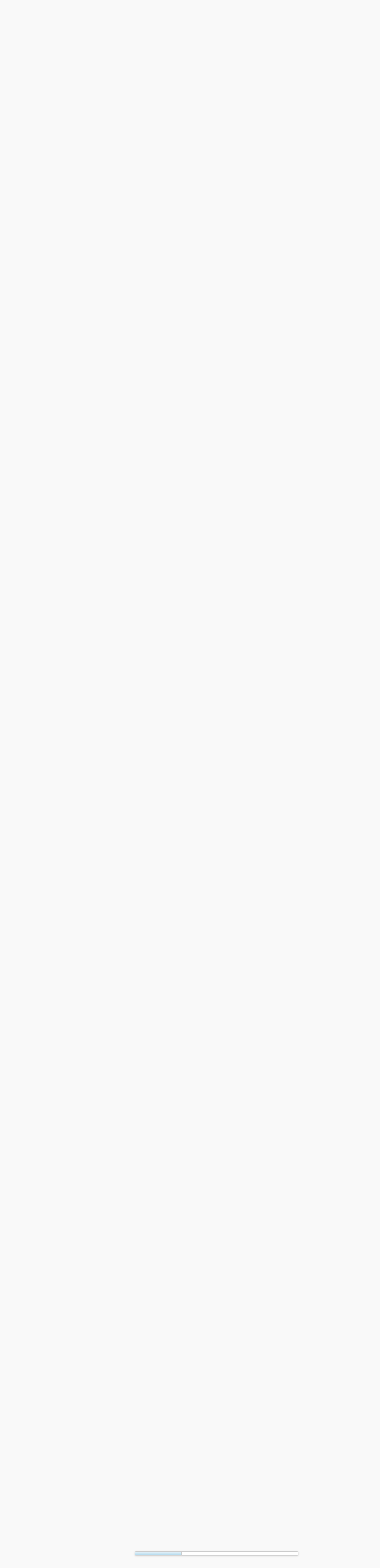

--- FILE ---
content_type: text/html; charset=UTF-8
request_url: https://www.prepaid-wiki.de/wiki/index.php?title=Sipgate&veaction=edit&section=18
body_size: 21876
content:
<!DOCTYPE html>
<html class="client-nojs" lang="de" dir="ltr">
<head>
<meta charset="UTF-8">
<title>Sipgate – Prepaid-Wiki</title>
<script>document.documentElement.className="client-js";RLCONF={"wgBreakFrames":false,"wgSeparatorTransformTable":[",\t.",".\t,"],"wgDigitTransformTable":["",""],"wgDefaultDateFormat":"dmy","wgMonthNames":["","Januar","Februar","März","April","Mai","Juni","Juli","August","September","Oktober","November","Dezember"],"wgRequestId":"22b70be7eecb7b11c21d4ca1","wgCanonicalNamespace":"","wgCanonicalSpecialPageName":false,"wgNamespaceNumber":0,"wgPageName":"Sipgate","wgTitle":"Sipgate","wgCurRevisionId":97477,"wgRevisionId":97477,"wgArticleId":3393,"wgIsArticle":true,"wgIsRedirect":false,"wgAction":"view","wgUserName":null,"wgUserGroups":["*"],"wgCategories":["Prepaidanbieter","Telefonica","Ehemals E-Plus","Special Interest","ESIM"],"wgPageViewLanguage":"de","wgPageContentLanguage":"de","wgPageContentModel":"wikitext","wgRelevantPageName":"Sipgate","wgRelevantArticleId":3393,"wgIsProbablyEditable":true,"wgRelevantPageIsProbablyEditable":true,"wgRestrictionEdit":[],"wgRestrictionMove":[],"wgMFDisplayWikibaseDescriptions":{"search":false,"watchlist":false,"tagline":false},"wgCiteReferencePreviewsActive":true,"wgVisualEditor":{"pageLanguageCode":"de","pageLanguageDir":"ltr","pageVariantFallbacks":"de"},"wgEditSubmitButtonLabelPublish":false};
RLSTATE={"site.styles":"ready","user.styles":"ready","user":"ready","user.options":"loading","skins.monobook.styles":"ready","jquery.tablesorter.styles":"ready","ext.visualEditor.desktopArticleTarget.noscript":"ready"};RLPAGEMODULES=["mediawiki.page.media","site","mediawiki.page.ready","jquery.tablesorter","mediawiki.toc","skins.monobook.scripts","ext.visualEditor.desktopArticleTarget.init","ext.visualEditor.targetLoader","ext.moderation.notify","ext.moderation.ve","ext.moderation.ajaxhook","ext.moderation.notify.desktop"];</script>
<script>(RLQ=window.RLQ||[]).push(function(){mw.loader.impl(function(){return["user.options@12s5i",function($,jQuery,require,module){mw.user.tokens.set({"patrolToken":"+\\","watchToken":"+\\","csrfToken":"+\\"});
}];});});</script>
<link rel="stylesheet" href="/wiki/load.php?lang=de&amp;modules=ext.visualEditor.desktopArticleTarget.noscript%7Cjquery.tablesorter.styles%7Cskins.monobook.styles&amp;only=styles&amp;skin=monobook">
<script async="" src="/wiki/load.php?lang=de&amp;modules=startup&amp;only=scripts&amp;raw=1&amp;skin=monobook"></script>
<meta name="ResourceLoaderDynamicStyles" content="">
<link rel="stylesheet" href="/wiki/load.php?lang=de&amp;modules=site.styles&amp;only=styles&amp;skin=monobook">
<meta name="generator" content="MediaWiki 1.43.6">
<meta name="robots" content="noindex,nofollow,max-image-preview:standard">
<meta name="format-detection" content="telephone=no">
<meta name="twitter:card" content="summary_large_image">
<meta name="viewport" content="width=device-width, initial-scale=1.0, user-scalable=yes, minimum-scale=0.25, maximum-scale=5.0">
<link rel="alternate" type="application/x-wiki" title="Bearbeiten" href="/wiki/index.php?title=Sipgate&amp;action=edit">
<link rel="search" type="application/opensearchdescription+xml" href="/wiki/rest.php/v1/search" title="Prepaid-Wiki (de)">
<link rel="EditURI" type="application/rsd+xml" href="https://www.prepaid-wiki.de/wiki/api.php?action=rsd">
<link rel="alternate" type="application/atom+xml" title="Atom-Feed für „Prepaid-Wiki“" href="/wiki/index.php?title=Spezial:Letzte_%C3%84nderungen&amp;feed=atom">
<meta property="og:title" content="Sipgate">
<meta property="og:site_name" content="Prepaid-Wiki">
<meta property="og:url" content="https://www.prepaid-wiki.de/tarife/Sipgate">
<meta property="og:image" content="https://www.prepaid-wiki.de/wiki/resources/assets/Logo.png">
<meta property="article:modified_time" content="2025-12-02T16:59:04Z">
<meta property="article:published_time" content="2025-12-02T16:59:04Z">
<script type="application/ld+json">{"@context":"http:\/\/schema.org","@type":"Article","name":"Sipgate \u2013 Prepaid-Wiki","headline":"Sipgate \u2013 Prepaid-Wiki","mainEntityOfPage":"Sipgate","identifier":"https:\/\/www.prepaid-wiki.de\/tarife\/Sipgate","url":"https:\/\/www.prepaid-wiki.de\/tarife\/Sipgate","dateModified":"2025-12-02T16:59:04Z","datePublished":"2025-12-02T16:59:04Z","image":{"@type":"ImageObject","url":"https:\/\/www.prepaid-wiki.de\/wiki\/resources\/assets\/Logo.png"},"author":{"@type":"Organization","name":"Prepaid-Wiki","url":"https:\/\/www.prepaid-wiki.de","logo":{"@type":"ImageObject","url":"https:\/\/www.prepaid-wiki.de\/wiki\/resources\/assets\/Logo.png","caption":"Prepaid-Wiki"}},"publisher":{"@type":"Organization","name":"Prepaid-Wiki","url":"https:\/\/www.prepaid-wiki.de","logo":{"@type":"ImageObject","url":"https:\/\/www.prepaid-wiki.de\/wiki\/resources\/assets\/Logo.png","caption":"Prepaid-Wiki"}},"potentialAction":{"@type":"SearchAction","target":"https:\/\/www.prepaid-wiki.de\/wiki\/index.php?title=Spezial:Search&search={search_term}","query-input":"required name=search_term"}}</script>
</head>
<body class="mediawiki ltr sitedir-ltr mw-hide-empty-elt ns-0 ns-subject mw-editable page-Sipgate rootpage-Sipgate skin-monobook action-view skin--responsive monobook-capitalize-all-nouns"><div id="globalWrapper">
	<div id="column-content">
		<div id="content" class="mw-body" role="main">
			<a id="top"></a>
			<div id="siteNotice"><!-- Begin leaderboard ad (ShoutWikiAds) -->
		<div id="monobook-leaderboard-ad" class="monobook-ad noprint"><script type="text/javascript">
google_ad_client = "pub-";
google_ad_slot = "";
google_ad_width = 728;
google_ad_height = 90;
google_ad_format = "728x90_as";
//google_ad_type = "";
google_ad_channel = "";
google_color_border = "F6F4C4";
google_color_bg = "FFFFE0";
google_color_link = "000000";
google_color_text = "000000";
google_color_url = "002BB8";
</script>
<script type="text/javascript" src="https://pagead2.googlesyndication.com/pagead/show_ads.js"></script></div>
			<!-- End leaderboard ad (ShoutWikiAds) -->
</div>
			<div class="mw-indicators">
			</div>
			<h1 id="firstHeading" class="firstHeading mw-first-heading">Sipgate</h1>
			<div id="bodyContent" class="monobook-body">
				<div id="siteSub">Aus Prepaid-Wiki</div>
				<div id="contentSub" ><div id="mw-content-subtitle"></div></div>
				
				<div id="jump-to-nav"></div><a href="#column-one" class="mw-jump-link">Zur Navigation springen</a><a href="#searchInput" class="mw-jump-link">Zur Suche springen</a>
				<!-- start content -->
				<div id="mw-content-text" class="mw-body-content"><div class="mw-content-ltr mw-parser-output" lang="de" dir="ltr"><p><br />
Hier befinden sich die weitergehenden Informationen zum Angebot der Firma Sipgate (Fokus hierbei auf die (VoIP-) Bestandskunden- und Sondertarife (business S bis business XL mit nur einem statt zwei (Pflicht-) Benutzern für private Bestandskunden, die den Tarif nicht wechseln; 'starter' ohne Möglichkeit von Aufschaltung der alten Tarifoptionen außer sie sind bereits gebucht), welche Privatbestandskunden der Sipgate auch weiterhin behalten dürfen).
</p><p>Bisher gibt es folgende Produkte von Sipgate: Clinq (im Gegensatz zum ursprünglichen CLINQ-Produkt keine (eigenen CLINQ-) Telefonnummern mehr, seit 01.01.2024 vollständig in SIPGATE eingebunden, nicht mehr einzeln und nirgendwo mehr kostenlos erhältlich oder betreibbar), Sipgate Basic (ging in Sipgate, Tarif 'starter', auf, dieser nicht mehr neu buchbar, Sipgate Team (ging in (vereinheitlichtes) Sipgate auf), Simquadrat (ging im Jahr 2022 in Sipgate's Hauptprodukte, bzw. in damals "Sipgate starter", und immer noch existierend "Sipgate business S" (Bestandskunden jetzt mit verändertem / angeglichenem monatlichem Preis, und Zwei-Benutzer-Pflicht für Neukunden, sowie bei einem Tarifwechsel (auch für Privatkunden im Bestand)) und höherwertigere auf, siehe <a target="_blank" rel="nofollow noopener" class="external free" href="https://www.sipgateblog.de">https://www.sipgateblog.de</a> ), <a href="/tarife/Sipgate_Satellite" class="mw-redirect" title="Sipgate Satellite">Sipgate Satellite</a> (explizit auch für Privatkunden, Freemium-Produkt mit buchbarer Allnet-Flatrate zu den inkludierten Rufzielen), "Sipgatetrunking" (<a target="_blank" rel="nofollow noopener" class="external text" href="https://www.sipgatetrunking.de/">Link&gt;&gt;&gt;</a> oder unter <a target="_blank" rel="nofollow noopener" class="external free" href="https://www.sipgate.de/funktionen">https://www.sipgate.de/funktionen</a> Funktionen &#8658; Festnetz, auch für "Business S(/L/XL)-Kunden" ab 0,00€/(Nutzungs-) Monat zubuchbar) sowie weitere Konfigurationen, die sich teilweise aber nur noch an sehr spezielle Geschäftskundensegmente (hoher Leistungsbedarf) richten.
</p><p><big><b>Wichtig, nochmal:</b> Bisherige Baustein-Tarife bzw. Optionen in (früher) Simquadrat bzw. (jetzt) sipgate STARTER bleiben erhalten, wenn sie nicht vom Kunden gekündigt werden. Danach können sie aber <b>nicht</b> neu aufgebucht werden, es sei denn, sie sind im neuen Tarifschema ebenfalls enthalten.</big>
</p>
<div id="toc" class="toc" role="navigation" aria-labelledby="mw-toc-heading"><input type="checkbox" role="button" id="toctogglecheckbox" class="toctogglecheckbox" style="display:none" /><div class="toctitle" lang="de" dir="ltr"><h2 id="mw-toc-heading">Inhaltsverzeichnis</h2><span class="toctogglespan"><label class="toctogglelabel" for="toctogglecheckbox"></label></span></div>
<ul>
<li class="toclevel-1 tocsection-1"><a href="#Anbieterkennung"><span class="tocnumber">1</span> <span class="toctext">Anbieterkennung</span></a></li>
<li class="toclevel-1 tocsection-2"><a href="#Produktdetails"><span class="tocnumber">2</span> <span class="toctext">Produktdetails</span></a></li>
<li class="toclevel-1 tocsection-3"><a href="#Vertrieb"><span class="tocnumber">3</span> <span class="toctext">Vertrieb</span></a></li>
<li class="toclevel-1 tocsection-4"><a href="#Besonderheiten"><span class="tocnumber">4</span> <span class="toctext">Besonderheiten</span></a></li>
<li class="toclevel-1 tocsection-5"><a href="#Konditionen_von_&quot;Sipgate&quot;"><span class="tocnumber">5</span> <span class="toctext">Konditionen von "Sipgate"</span></a>
<ul>
<li class="toclevel-2 tocsection-6"><a href="#Internet"><span class="tocnumber">5.1</span> <span class="toctext">Internet</span></a></li>
</ul>
</li>
<li class="toclevel-1 tocsection-7"><a href="#Abteilung_SIMQUADRAT_(ggf._aktualisierte_Konditionen_für_Sipgate&#39;s_Mobilfunkprodukt)"><span class="tocnumber">6</span> <span class="toctext">Abteilung SIMQUADRAT (ggf. aktualisierte Konditionen für Sipgate's Mobilfunkprodukt)</span></a>
<ul>
<li class="toclevel-2 tocsection-8"><a href="#Basistarif"><span class="tocnumber">6.1</span> <span class="toctext">Basistarif</span></a></li>
<li class="toclevel-2 tocsection-9"><a href="#Tarifoptionen"><span class="tocnumber">6.2</span> <span class="toctext">Tarifoptionen</span></a>
<ul>
<li class="toclevel-3 tocsection-10"><a href="#Telefonie"><span class="tocnumber">6.2.1</span> <span class="toctext">Telefonie</span></a></li>
<li class="toclevel-3 tocsection-11"><a href="#Internet_2"><span class="tocnumber">6.2.2</span> <span class="toctext">Internet</span></a></li>
</ul>
</li>
<li class="toclevel-2 tocsection-12"><a href="#sonstige_Dienste"><span class="tocnumber">6.3</span> <span class="toctext">sonstige Dienste</span></a>
<ul>
<li class="toclevel-3 tocsection-13"><a href="#weitere_Optionen"><span class="tocnumber">6.3.1</span> <span class="toctext">weitere Optionen</span></a>
<ul>
<li class="toclevel-4 tocsection-14"><a href="#Freie_Absendernummer"><span class="tocnumber">6.3.1.1</span> <span class="toctext">Freie Absendernummer</span></a></li>
<li class="toclevel-4 tocsection-15"><a href="#App-Steuerung"><span class="tocnumber">6.3.1.2</span> <span class="toctext">App-Steuerung</span></a></li>
<li class="toclevel-4 tocsection-16"><a href="#Weiterleitung"><span class="tocnumber">6.3.1.3</span> <span class="toctext">Weiterleitung</span></a></li>
<li class="toclevel-4 tocsection-17"><a href="#sms2mail"><span class="tocnumber">6.3.1.4</span> <span class="toctext">sms2mail</span></a></li>
<li class="toclevel-4 tocsection-18"><a href="#Anrufer_abweisen"><span class="tocnumber">6.3.1.5</span> <span class="toctext">Anrufer abweisen</span></a></li>
<li class="toclevel-4 tocsection-19"><a href="#Anrufer_mit_aktivierter_Rufnummernunterdrückung_(CLIR)_abweisen"><span class="tocnumber">6.3.1.6</span> <span class="toctext">Anrufer mit aktivierter Rufnummernunterdrückung (CLIR) abweisen</span></a></li>
<li class="toclevel-4 tocsection-20"><a href="#sipgate.io_S"><span class="tocnumber">6.3.1.7</span> <span class="toctext">sipgate.io S</span></a></li>
<li class="toclevel-4 tocsection-21"><a href="#SATELLITE.ME_Appnutzung"><span class="tocnumber">6.3.1.8</span> <span class="toctext">SATELLITE.ME Appnutzung</span></a></li>
</ul>
</li>
</ul>
</li>
<li class="toclevel-2 tocsection-22"><a href="#Optionen_Archiv"><span class="tocnumber">6.4</span> <span class="toctext">Optionen Archiv</span></a></li>
<li class="toclevel-2 tocsection-23"><a href="#Angebotene_Funktionen/Dienste"><span class="tocnumber">6.5</span> <span class="toctext">Angebotene Funktionen/Dienste</span></a></li>
<li class="toclevel-2 tocsection-24"><a href="#sipgate-Vorwahl_/_Benutzte_Rufnummernbereiche"><span class="tocnumber">6.6</span> <span class="toctext">sipgate-Vorwahl / Benutzte Rufnummernbereiche</span></a></li>
</ul>
</li>
<li class="toclevel-1 tocsection-25"><a href="#Servicefunktionen"><span class="tocnumber">7</span> <span class="toctext">Servicefunktionen</span></a></li>
<li class="toclevel-1 tocsection-26"><a href="#Aufladung"><span class="tocnumber">8</span> <span class="toctext">Aufladung</span></a>
<ul>
<li class="toclevel-2 tocsection-27"><a href="#Offiziell"><span class="tocnumber">8.1</span> <span class="toctext">Offiziell</span></a></li>
<li class="toclevel-2 tocsection-28"><a href="#Inoffiziell"><span class="tocnumber">8.2</span> <span class="toctext">Inoffiziell</span></a></li>
</ul>
</li>
<li class="toclevel-1 tocsection-29"><a href="#Datendienste"><span class="tocnumber">9</span> <span class="toctext">Datendienste</span></a></li>
<li class="toclevel-1 tocsection-30"><a href="#Identitätsprüfung"><span class="tocnumber">10</span> <span class="toctext">Identitätsprüfung</span></a></li>
<li class="toclevel-1 tocsection-31"><a href="#Besonderheiten_/_Hinweise"><span class="tocnumber">11</span> <span class="toctext">Besonderheiten / Hinweise</span></a></li>
<li class="toclevel-1 tocsection-32"><a href="#Dokumente"><span class="tocnumber">12</span> <span class="toctext">Dokumente</span></a>
<ul>
<li class="toclevel-2 tocsection-33"><a href="#AGB"><span class="tocnumber">12.1</span> <span class="toctext">AGB</span></a></li>
<li class="toclevel-2 tocsection-34"><a href="#Preislisten"><span class="tocnumber">12.2</span> <span class="toctext">Preislisten</span></a></li>
</ul>
</li>
<li class="toclevel-1 tocsection-35"><a href="#Links"><span class="tocnumber">13</span> <span class="toctext">Links</span></a></li>
<li class="toclevel-1 tocsection-36"><a href="#Einzelnachweise"><span class="tocnumber">14</span> <span class="toctext">Einzelnachweise</span></a></li>
</ul>
</div>

<h2><span class="mw-headline" id="Anbieterkennung">Anbieterkennung</span><span class="mw-editsection"><span class="mw-editsection-bracket">[</span><a href="/wiki/index.php?title=Sipgate&amp;veaction=edit&amp;section=1" title="Abschnitt bearbeiten: Anbieterkennung" class="mw-editsection-visualeditor">Bearbeiten</a><span class="mw-editsection-divider"> | </span><a href="/wiki/index.php?title=Sipgate&amp;action=edit&amp;section=1" title="Quellcode des Abschnitts bearbeiten: Anbieterkennung">Quelltext bearbeiten</a><span class="mw-editsection-bracket">]</span></span></h2>
<table cellspacing="4" cellpadding="4" style="width: 80%; border: 2px solid #CCCCCC; margin: 0.5em auto 0.5em; clear: both; position: relative; background-color: #FFFFFF; color: #000000;">

<tbody><tr>
<td><figure class="mw-default-size mw-halign-right" typeof="mw:File"><a href="/tarife/Datei:Simquadrat.png" class="mw-file-description" title="sipgate Logo"><img alt="sipgate Logo" src="/wiki/images/Simquadrat.png" decoding="async" width="200" height="62" class="mw-file-element" /></a><figcaption>sipgate Logo</figcaption></figure><b>sipgate GmbH</b>
<p>Gladbacher Straße 74
</p><p>40219 Düsseldorf
</p><p><a target="_blank" rel="nofollow noopener" class="external text" href="https://www.sipgate.de/">www.sipgate.de</a> - <a target="_blank" rel="nofollow noopener" class="external text" href="mailto:hilfe@simquadrat.de">E-Mail</a>
</p>
<pre>   <b>Hotline (Mo-So 0-24 Uhr):</b>
   0211 - 63 55 32 09 oder 0211 - 63 55 33 55 (jeweils Menüpunkt '4' wählen)<br />
   schriftlich via <a target="_blank" rel="nofollow noopener" class="external text" href="https://help.sipgate.de/hc/de/requests/new?ticket_form_id=55321">Kontaktformular</a> oder <a target="_blank" rel="nofollow noopener" class="external text" href="mailto:support@support.sipgate.de">E-Mail</a> 
   
   <b>Chatbot / Kundenservice per Chat (Mo-Fr 9-17 Uhr):</b> <a target="_blank" rel="nofollow noopener" class="external text" href="https://www.sipgate.de/">Homepage</a>
</pre>
<pre>   <b>Fax:</b>    
   0211 - 635555-22
</pre>
<p><ins class="adsbygoogle" style="display:block" data-ad-client="ca-pub-8364518671409152" data-ad-slot="1520729425" data-ad-format="link"></ins><span></span><span></span>
</p>
<table class="wikitable" style="margin: auto;">

<tbody><tr>
<th style="background-color:#fbc144"><a target="_blank" rel="nofollow noopener" class="external text" href="https://www.prepaid-wiki.de/kontaktformular/">Hinweise und Anfragen zu Prepaid-Wiki über unser Kontaktformular</a>
</th></tr></tbody></table>
</td></tr></tbody></table>
<h2><span class="mw-headline" id="Produktdetails">Produktdetails</span><span class="mw-editsection"><span class="mw-editsection-bracket">[</span><a href="/wiki/index.php?title=Sipgate&amp;veaction=edit&amp;section=2" title="Abschnitt bearbeiten: Produktdetails" class="mw-editsection-visualeditor">Bearbeiten</a><span class="mw-editsection-divider"> | </span><a href="/wiki/index.php?title=Sipgate&amp;action=edit&amp;section=2" title="Quellcode des Abschnitts bearbeiten: Produktdetails">Quelltext bearbeiten</a><span class="mw-editsection-bracket">]</span></span></h2>
<ul><li>Prepaidkarte im Rahmen des Produkts <b>Sipgate</b> (<a href="/tarife/MVNE" title="MVNE">MVNE</a>) realisiert von der <a class="mw-selflink selflink">sipgate GmbH</a> im Netz von <a href="/tarife/Telefonica" title="Telefonica">Telefonica</a></li>
<li>Displaykennung: <b>sipgate</b></li>
<li><a href="/tarife/Echtes_Prepaid" title="Echtes Prepaid">echtes Prepaid</a></li>
<li><a href="/tarife/Triple-SIM" class="mw-redirect" title="Triple-SIM">Triple-SIM</a></li>
<li><a href="/tarife/ESIM" title="ESIM">eSIM</a></li>
<li>SIM-Karten-Design der Triple-SIMs:</li></ul>
<table>
<tbody><tr>
<td><figure class="mw-default-size" typeof="mw:File/Thumb"><a href="/tarife/Datei:Simquadrat-Vorderseite_2020.jpg" class="mw-file-description"><img src="/wiki/images/thumb/Simquadrat-Vorderseite_2020.jpg/300px-Simquadrat-Vorderseite_2020.jpg" decoding="async" width="300" height="191" class="mw-file-element" srcset="/wiki/images/thumb/Simquadrat-Vorderseite_2020.jpg/450px-Simquadrat-Vorderseite_2020.jpg 1.5x, /wiki/images/thumb/Simquadrat-Vorderseite_2020.jpg/600px-Simquadrat-Vorderseite_2020.jpg 2x" /></a><figcaption><a href="/tarife/Triple-SIM" class="mw-redirect" title="Triple-SIM">Triple-SIM</a>  Vorderansicht <br />Stand: 2020</figcaption></figure></td>
<td><figure class="mw-default-size" typeof="mw:File/Thumb"><a href="/tarife/Datei:Simquadrat-R%C3%BCckseite_2019.jpg" class="mw-file-description"><img src="/wiki/images/thumb/Simquadrat-R%C3%BCckseite_2019.jpg/300px-Simquadrat-R%C3%BCckseite_2019.jpg" decoding="async" width="300" height="190" class="mw-file-element" srcset="/wiki/images/thumb/Simquadrat-R%C3%BCckseite_2019.jpg/450px-Simquadrat-R%C3%BCckseite_2019.jpg 1.5x, /wiki/images/thumb/Simquadrat-R%C3%BCckseite_2019.jpg/600px-Simquadrat-R%C3%BCckseite_2019.jpg 2x" /></a><figcaption><a href="/tarife/Triple-SIM" class="mw-redirect" title="Triple-SIM">Triple-SIM</a>  Rückansicht <br />Stand: 2020</figcaption></figure>
</td></tr></tbody></table>
<p><a target="_blank" rel="nofollow noopener" class="external text" href="https://www.prepaid-wiki.de/wiki/images/Simquadrat_hinten.jpg">Vorderansicht, Stand: 2013</a>&#160;; <a target="_blank" rel="nofollow noopener" class="external text" href="https://www.prepaid-wiki.de/wiki/images/Simquadrat_vorn.jpg">Rückansicht, Stand: 2013</a>
</p>
<table>
<tbody><tr>
<td><figure class="mw-default-size" typeof="mw:File/Thumb"><a href="/tarife/Datei:Simquadrat-eplus-2013-v.jpg" class="mw-file-description"><img src="/wiki/images/thumb/Simquadrat-eplus-2013-v.jpg/300px-Simquadrat-eplus-2013-v.jpg" decoding="async" width="300" height="187" class="mw-file-element" srcset="/wiki/images/Simquadrat-eplus-2013-v.jpg 1.5x" /></a><figcaption><a href="/tarife/Kombi-SIM" title="Kombi-SIM">Kombi-SIM</a>  Vorderansicht <br />Stand: 2013</figcaption></figure></td>
<td><figure class="mw-default-size" typeof="mw:File/Thumb"><a href="/tarife/Datei:Simquadrat-eplus-2013-r.jpg" class="mw-file-description"><img src="/wiki/images/thumb/Simquadrat-eplus-2013-r.jpg/300px-Simquadrat-eplus-2013-r.jpg" decoding="async" width="300" height="182" class="mw-file-element" srcset="/wiki/images/Simquadrat-eplus-2013-r.jpg 1.5x" /></a><figcaption><a href="/tarife/Kombi-SIM" title="Kombi-SIM">Kombi-SIM</a>  Rückansicht <br />Stand: 2013</figcaption></figure></td>
<td><figure class="mw-default-size" typeof="mw:File/Thumb"><a href="/tarife/Datei:Simquadratunten.jpg" class="mw-file-description"><img src="/wiki/images/thumb/Simquadratunten.jpg/300px-Simquadratunten.jpg" decoding="async" width="300" height="184" class="mw-file-element" srcset="/wiki/images/Simquadratunten.jpg 1.5x" /></a><figcaption><a href="/tarife/Kombi-SIM" title="Kombi-SIM">Kombi-SIM</a>  Vorderansicht <br />Stand: 2014</figcaption></figure></td>
<td><figure class="mw-default-size" typeof="mw:File/Thumb"><a href="/tarife/Datei:Simquadratoben.jpg" class="mw-file-description"><img src="/wiki/images/thumb/Simquadratoben.jpg/300px-Simquadratoben.jpg" decoding="async" width="300" height="186" class="mw-file-element" srcset="/wiki/images/Simquadratoben.jpg 1.5x" /></a><figcaption><a href="/tarife/Kombi-SIM" title="Kombi-SIM">Kombi-SIM</a>  Rückansicht <br />Stand: 2014</figcaption></figure>
</td></tr></tbody></table>
<h2><span class="mw-headline" id="Vertrieb">Vertrieb</span><span class="mw-editsection"><span class="mw-editsection-bracket">[</span><a href="/wiki/index.php?title=Sipgate&amp;veaction=edit&amp;section=3" title="Abschnitt bearbeiten: Vertrieb" class="mw-editsection-visualeditor">Bearbeiten</a><span class="mw-editsection-divider"> | </span><a href="/wiki/index.php?title=Sipgate&amp;action=edit&amp;section=3" title="Quellcode des Abschnitts bearbeiten: Vertrieb">Quelltext bearbeiten</a><span class="mw-editsection-bracket">]</span></span></h2>
<p>Der Online-Vertrieb der klassischen&amp;physikalischen Mobilfunk- und Festnetz-Produkte der Firma Sipgate GmbH erfolgt ausschließlich über die Internetseiten der Domain sipgate.de. Zusätzlich existiert noch das sehr flexible spezielle Trunk-Angebot <a target="_blank" rel="nofollow noopener" class="external free" href="https://www.sipgatetrunking.de">https://www.sipgatetrunking.de</a> ). Das dort beschriebene (bis auf das von prepaid-wiki.de näher beschriebene '<a href="/tarife/Satellite" title="Satellite">satellite</a>', auf sipgate.de unter "Mehr von Sipgate" unter /preise! zu finden) Angebot der Firma Sipgate richtet sich (Stand: 12.06.2025) nur noch an gewerbliche/Geschäfts-, nicht jedoch an Privat-Kunden / Endverbraucher. Telefonischer Kontakt Vertrieb unter +4921163555661.
</p><p><ins class="adsbygoogle" style="display:block" data-ad-client="ca-pub-8364518671409152" data-ad-slot="1520729425" data-ad-format="link"></ins><span></span><span></span>
</p>
<h2><span class="mw-headline" id="Besonderheiten">Besonderheiten</span><span class="mw-editsection"><span class="mw-editsection-bracket">[</span><a href="/wiki/index.php?title=Sipgate&amp;veaction=edit&amp;section=4" title="Abschnitt bearbeiten: Besonderheiten" class="mw-editsection-visualeditor">Bearbeiten</a><span class="mw-editsection-divider"> | </span><a href="/wiki/index.php?title=Sipgate&amp;action=edit&amp;section=4" title="Quellcode des Abschnitts bearbeiten: Besonderheiten">Quelltext bearbeiten</a><span class="mw-editsection-bracket">]</span></span></h2>
<ul><li>Sipgate bietet die Möglichkeit, Festnetznummern auf die Mobilfunknummer zu routen, so dass eine "bundesweite Homezone" aufgebaut werden kann</li>
<li>Darüber hinaus können diverse internationale Festnetznummern hinzugebucht werden</li>
<li>Über das Kundenportal lassen sich beliebige Absendernummern (zum Beispiel die eigene Festnetznummer) zur Übermittlung einstellen</li></ul>
<h2><span id="Konditionen_von_.22Sipgate.22"></span><span class="mw-headline" id="Konditionen_von_&quot;Sipgate&quot;">Konditionen von "Sipgate"</span><span class="mw-editsection"><span class="mw-editsection-bracket">[</span><a href="/wiki/index.php?title=Sipgate&amp;veaction=edit&amp;section=5" title="Abschnitt bearbeiten: Konditionen von &quot;Sipgate&quot;" class="mw-editsection-visualeditor">Bearbeiten</a><span class="mw-editsection-divider"> | </span><a href="/wiki/index.php?title=Sipgate&amp;action=edit&amp;section=5" title="Quellcode des Abschnitts bearbeiten: Konditionen von &quot;Sipgate&quot;">Quelltext bearbeiten</a><span class="mw-editsection-bracket">]</span></span></h2>
<p>Sipgate beschreibt die Produktlinien für business-user wie folgt (Privatkunden können <a href="/tarife/Satellite" title="Satellite">Satellite</a> nutzen bzw. bestellen):
</p>
<ul><li>Einstiegsseite: <a target="_blank" rel="nofollow noopener" class="external free" href="https://www.sipgate.de/">https://www.sipgate.de/</a></li>
<li>Produktbeschreibung Festnetz: <a target="_blank" rel="nofollow noopener" class="external free" href="https://www.sipgate.de/cloud-telefonanlage">https://www.sipgate.de/cloud-telefonanlage</a> , <a target="_blank" rel="nofollow noopener" class="external free" href="https://www.sipgate.de/mobilfunk">https://www.sipgate.de/mobilfunk</a></li>
<li>Preise: <a target="_blank" rel="nofollow noopener" class="external free" href="https://www.sipgate.de/preise">https://www.sipgate.de/preise</a>
<ul><li>PIB Alttarif (nur noch für Bestandskunden verfügbar, nicht mehr neu buchbar (evtl. in Laufe des Frühjahrs 2023 Wechselangebot erhalten, dann ist dies relevant, siehe Dokument <a target="_blank" rel="nofollow noopener" class="external text" href="https://help.sipgate.de/hc/de/articles/4407798852113-sipgate-starter">:hier:</a>)) Sipgate starter: <a target="_blank" rel="nofollow noopener" class="external free" href="https://help.sipgate.de/hc/de/articles/5476076431645-Was-sind-die-Anrufkosten-f%C3%BCr-sipgate-starter">https://help.sipgate.de/hc/de/articles/5476076431645-Was-sind-die-Anrufkosten-f%C3%BCr-sipgate-starter</a></li></ul></li>
<li>Firmenkunden steht ein kostenloser Testzeitraum für ein neu gebuchtes kostenpflichtiges Produkt zur Verfügung</li>
<li>Multi-SIM: 4,95€ netto mtl. pro SIM</li>
<li>Dreierkonferenz ist im Alttarif + Bestandkunden "starter" nicht enthalten, CLIP-no-screening jedoch schon. Neue Nummern ("kostenlose Ortsnetznummern") können im starter nicht mehr gebucht werden</li>
<li>Der Tarif verfällt und der (Privat-) Kunde wird im STARTER abgekündigt, wenn er das Produkt nicht regelmäßig aktiv für Telefonie nutzt (auf Wunsch wird der Account wieder reaktiviert, dies ist aber lediglich Kulanz)
<ul><li>Weitere Informationen hierzu in einem Interview (Stand/Veröffentlichung: 29.08.2025) der Kollegen von teltarif.de <a target="_blank" rel="nofollow noopener" class="external text" href="https://www.teltarif.de/sipgate-kuendigung-voip/news/98962.html">hier&gt;&gt;&gt;</a></li></ul></li></ul>
<h3><span class="mw-headline" id="Internet">Internet</span><span class="mw-editsection"><span class="mw-editsection-bracket">[</span><a href="/wiki/index.php?title=Sipgate&amp;veaction=edit&amp;section=6" title="Abschnitt bearbeiten: Internet" class="mw-editsection-visualeditor">Bearbeiten</a><span class="mw-editsection-divider"> | </span><a href="/wiki/index.php?title=Sipgate&amp;action=edit&amp;section=6" title="Quellcode des Abschnitts bearbeiten: Internet">Quelltext bearbeiten</a><span class="mw-editsection-bracket">]</span></span></h3>
<p>Folgendes Dokumente ist noch nicht fertig. Die Grundpreise stimmen aber schon. --<a href="/wiki/index.php?title=Benutzer:Ion-discard&amp;action=edit&amp;redlink=1" class="new" title="Benutzer:Ion-discard (Seite nicht vorhanden)">Ion-discard</a> (<a href="/wiki/index.php?title=Benutzer_Diskussion:Ion-discard&amp;action=edit&amp;redlink=1" class="new" title="Benutzer Diskussion:Ion-discard (Seite nicht vorhanden)">Diskussion</a>) 13:36, 17. Mär. 2022 (CET)
</p><p><big>Die untenstehenden Preise sind 1:1 aus der Preisliste der Sipgate übernommen und berücksichtigen noch nicht, dass bei Endverbrauchern die Mehrwertsteuer/Umsatzsteuer abgeführt/veranschlagt/aufgeschlagen wird ("zzgl. MwSt.").</big>
</p>
<table class="wikitable sortable" style="text-align:center">

<tbody><tr>
<th class="unsortable" style="background:#000033;color:#ffffff">Optionsname
</th>
<th data-sort-type="number" style="background:#000033;color:#ffffff">Daten-<br />volumen
</th>
<th style="background:#000033;color:#ffffff">Paket-<br />nettopreis
</th>
<th class="unsortable" style="background:#000033;color:#ffffff">Datensnack<sup>1</sup><br />500 MB
</th>
<th class="unsortable" style="background:#000033;color:#ffffff">Datensnack<sup>1</sup><br />1000 MB
</th>
<th class="unsortable" style="background:#000033;color:#ffffff">Datensnack<sup>1</sup><br />5000 MB
</th>
<th class="unsortable" style="background:#000033;color:#ffffff">Datensnack<sup>1</sup><br />10000 MB
</th>
<th class="unsortable" style="background:#000033;color:#ffffff">Paket-<br />laufzeit
</th>
<th class="unsortable" style="background:#000033;color:#ffffff">Geschwindigkeit Download
</th>
<th class="unsortable" style="background:#000033;color:#ffffff">Geschwindigkeit Upload
</th>
<th class="unsortable" style="background:#000033;color:#ffffff">Drosselung nach Verbrauch
</th></tr>
<tr>
<td>6 GB LTE-Datenvolumen
</td>
<td><b>6 GB</b>
</td>
<td><b>9,95 €</b>
</td>
<td rowspan="4" style="text-align:center">4,16 €
</td>
<td rowspan="4" style="text-align:center">8,36 €
</td>
<td rowspan="4" style="text-align:center">20,97 €
</td>
<td rowspan="4" style="text-align:center">41,98 €
</td>
<td rowspan="4" style="text-align:center">1 Monat
</td>
<td rowspan="4" style="text-align:center">50 Mbit/s
</td>
<td rowspan="4" style="text-align:center">32 Mbit/s
</td>
<td rowspan="4" style="text-align:center">64 kbit/s
</td></tr>
<tr>
<td>12 GB LTE-Datenvolumen
</td>
<td><b>12 GB</b>
</td>
<td><b>19,95 €</b>
</td></tr>
<tr>
<td>25 GB LTE-Datenvolumen
</td>
<td><b>25 GB</b>
</td>
<td><b>29,95 €</b>
</td></tr>
<tr>
<td>50 GB LTE-Datenvolumen (erst ab dem business S)
</td>
<td><b>50 GB</b>
</td>
<td><b>49,95 €</b>
</td></tr>
</tbody></table>
<p><sup>1</sup> Keine automatische Verlängerung.
</p>
<h2><span id="Abteilung_SIMQUADRAT_.28ggf._aktualisierte_Konditionen_f.C3.BCr_Sipgate.27s_Mobilfunkprodukt.29"></span><span class="mw-headline" id="Abteilung_SIMQUADRAT_(ggf._aktualisierte_Konditionen_für_Sipgate's_Mobilfunkprodukt)">Abteilung SIMQUADRAT (ggf. aktualisierte Konditionen für Sipgate's Mobilfunkprodukt)</span><span class="mw-editsection"><span class="mw-editsection-bracket">[</span><a href="/wiki/index.php?title=Sipgate&amp;veaction=edit&amp;section=7" title="Abschnitt bearbeiten: Abteilung SIMQUADRAT (ggf. aktualisierte Konditionen für Sipgate&#39;s Mobilfunkprodukt)" class="mw-editsection-visualeditor">Bearbeiten</a><span class="mw-editsection-divider"> | </span><a href="/wiki/index.php?title=Sipgate&amp;action=edit&amp;section=7" title="Quellcode des Abschnitts bearbeiten: Abteilung SIMQUADRAT (ggf. aktualisierte Konditionen für Sipgate&#39;s Mobilfunkprodukt)">Quelltext bearbeiten</a><span class="mw-editsection-bracket">]</span></span></h2>
<h3><span class="mw-headline" id="Basistarif">Basistarif</span><span class="mw-editsection"><span class="mw-editsection-bracket">[</span><a href="/wiki/index.php?title=Sipgate&amp;veaction=edit&amp;section=8" title="Abschnitt bearbeiten: Basistarif" class="mw-editsection-visualeditor">Bearbeiten</a><span class="mw-editsection-divider"> | </span><a href="/wiki/index.php?title=Sipgate&amp;action=edit&amp;section=8" title="Quellcode des Abschnitts bearbeiten: Basistarif">Quelltext bearbeiten</a><span class="mw-editsection-bracket">]</span></span></h3>
<ul><li>Grundgebührenfrei, solange keine Optionen oder kostenpflichtige Dienste gebucht werden</li>
<li>Das Angebot der Sipgate unter deren Zentralmarke richtet sich ausschließlich an Geschäftskunden. Dadurch bedingte Vorsteuerabzugsfähigkeit ist bei den Preisen stets zu berücksichtigen!</li></ul>
<table class="wikitable" width="60%">

<tbody><tr>
<th style="background:#000033;color:#ffffff"><center>Telefonie</center>
</th>
<th style="background:#000033;color:#ffffff"><center>Minutenpreis</center>
</th></tr>
<tr>
<td>Deutsches Festnetz</td>
<td><center>10&#160;ct</center>
</td></tr>
<tr>
<td>Alle deutschen Mobilfunknetze</td>
<td><center>10&#160;ct</center>
</td></tr>
<tr>
<td>Von Deutschland ins Ausland</td>
<td><center>ab 12,9&#160;ct</center>
</td></tr>
<tr>
<td>Mailbox</td>
<td><center>kostenlos</center>
</td></tr>
<tr>
<td><a href="/tarife/Taktung" title="Taktung">Taktung</a></td>
<td><center>60/60&#160;s</center>
</td></tr>
<tr>
<th style="background:#000033;color:#ffffff"><center>Sonderrufnummern</center>
</th>
<th style="background:#000033;color:#ffffff"><center>Minutenpreis</center>
</th></tr>
<tr>
<td><a href="/tarife/0180" title="0180">0180er</a>-Verbindungen</td>
<td><center>ab 12,9&#160;ct</center>
</td></tr>
<tr>
<td>0700er-Verbindungen</td>
<td><center>19,9&#160;ct</center>
</td></tr>
<tr>
<td>00800er-Verbindungen</td>
<td><center>9&#160;ct<sup>1</sup></center>
</td></tr>
<tr>
<td><a href="/tarife/Taktung" title="Taktung">Taktung</a></td>
<td><center>60/1&#160;s</center>
</td></tr>
<tr>
<th style="background:#000033;color:#ffffff"><center>Dienste</center>
</th>
<th style="background:#000033;color:#ffffff"><center>pro SMS</center>
</th></tr>
<tr>
<td>SMS in deutsche Mobilfunknetze</td>
<td><center>7&#160;ct</center>
</td></tr>
<tr>
<td>SMS ins deutsche Festnetz</td>
<td><center>7&#160;ct</center>
</td></tr>
<tr>
<td>MMS</td>
<td><center>nicht möglich</center>
</td></tr>

<tr>
<th style="background:#000033;color:#ffffff"><center>Extras</center>
</th>
<th style="background:#000033;color:#ffffff"><center>Preis</center>
</th></tr>
<tr>
<td>Guthaben Startpaket</td>
<td><center>0,00&#160;€</center>
</td></tr>
<tr>
<td>Preis Startpaket</td>
<td><center>0,00&#160;€</center>
</td></tr></tbody></table>
<ul><li>0137, 0138, 01212, 0185, 0181, 0188, 032, 0900 sowie 118xx nicht möglich. Aus Sicherheitsgründen sind alle anderen Sonderrufnummern vom sipgate Netz aus nicht erreichbar.</li></ul>
<p><sup>1</sup> Gebühr fällt nur im Ausland an
</p>
<h3><span class="mw-headline" id="Tarifoptionen">Tarifoptionen</span><span class="mw-editsection"><span class="mw-editsection-bracket">[</span><a href="/wiki/index.php?title=Sipgate&amp;veaction=edit&amp;section=9" title="Abschnitt bearbeiten: Tarifoptionen" class="mw-editsection-visualeditor">Bearbeiten</a><span class="mw-editsection-divider"> | </span><a href="/wiki/index.php?title=Sipgate&amp;action=edit&amp;section=9" title="Quellcode des Abschnitts bearbeiten: Tarifoptionen">Quelltext bearbeiten</a><span class="mw-editsection-bracket">]</span></span></h3>
<h4><span class="mw-headline" id="Telefonie">Telefonie</span><span class="mw-editsection"><span class="mw-editsection-bracket">[</span><a href="/wiki/index.php?title=Sipgate&amp;veaction=edit&amp;section=10" title="Abschnitt bearbeiten: Telefonie" class="mw-editsection-visualeditor">Bearbeiten</a><span class="mw-editsection-divider"> | </span><a href="/wiki/index.php?title=Sipgate&amp;action=edit&amp;section=10" title="Quellcode des Abschnitts bearbeiten: Telefonie">Quelltext bearbeiten</a><span class="mw-editsection-bracket">]</span></span></h4>
<table class="wikitable sortable" style="text-align:center">

<tbody><tr>
<th class="unsortable" style="background:#000033;color:#ffffff">Optionsname
</th>
<th class="unsortable" style="background:#000033;color:#ffffff">Telefon
</th>
<th class="unsortable" style="background:#000033;color:#ffffff">Telefon EU <sup>1</sup>
</th>
<th class="unsortable" style="background:#000033;color:#ffffff">Telefon EU+ <sup>2</sup>
</th>
<th class="unsortable" style="background:#000033;color:#ffffff">SMS
</th>
<th class="unsortable" style="background:#000033;color:#ffffff">EU Roaming
</th>
<th style="background:#000033;color:#ffffff">Paket-<br />preis
</th>
<th style="background:#000033;color:#ffffff">Paket-<br />laufzeit
</th></tr>
<tr>
<td>DE Flat<sup>3</sup>
</td>
<td><b>Flat</b>
</td>
<td colspan="2" style="text-align:center" class="hintergrundfarbe7"><span typeof="mw:File"><a href="/tarife/Datei:Nein-Zeichen.png" class="mw-file-description"><img src="/wiki/images/Nein-Zeichen.png" decoding="async" width="15" height="16" class="mw-file-element" /></a></span>
</td>
<td><b>7 ct</b>
</td>
<td><span typeof="mw:File"><a href="/tarife/Datei:Ja-Zeichen.png" class="mw-file-description"><img src="/wiki/images/Ja-Zeichen.png" decoding="async" width="15" height="16" class="mw-file-element" /></a></span>
</td>
<td><b>9,95 €</b><sup>3</sup>
</td>
<td rowspan="3" style="text-align:center">1 Monat
</td></tr>
<tr>
<td>EU Flat (Alttarif, nur noch für Bestandskunden!)
</td>
<td colspan="2"><b>Flat</b>
</td>
<td style="text-align:center" class="hintergrundfarbe7"><span typeof="mw:File"><a href="/tarife/Datei:Nein-Zeichen.png" class="mw-file-description"><img src="/wiki/images/Nein-Zeichen.png" decoding="async" width="15" height="16" class="mw-file-element" /></a></span>
</td>
<td><b>7 ct</b>
</td>
<td><span typeof="mw:File"><a href="/tarife/Datei:Ja-Zeichen.png" class="mw-file-description"><img src="/wiki/images/Ja-Zeichen.png" decoding="async" width="15" height="16" class="mw-file-element" /></a></span>
</td>
<td><b>9,95 €</b>
</td></tr>
<tr>
<td>EU-Allnet-Flat
</td>
<td colspan="3"><b>Flat</b>
</td>
<td><b>7 ct</b>
</td>
<td><span typeof="mw:File"><a href="/tarife/Datei:Ja-Zeichen.png" class="mw-file-description"><img src="/wiki/images/Ja-Zeichen.png" decoding="async" width="15" height="16" class="mw-file-element" /></a></span>
</td>
<td><b>19,95 €</b>
</td></tr>
</tbody></table>
<p><sup>1</sup> Abgehend in alle EU-Länder: Belgien, Bulgarien, Dänemark, Deutschland, Estland, Finnland, Frankreich, Griechenland, Irland, Italien, Kroatien, Lettland, Litauen, Luxemburg, Malta, Niederlande, Österreich, Polen, Portugal, Rumänien, Schweden, Slowakei, Slowenien, Spanien, Tschechien, Ungarn, Zypern<br />
<sup>2</sup> zusätzlich abgehend in die Länder: Ägypten, Australien, Brasilien, China (inkl. Hongkong), Kanada, Südafrika, Thailand, USA<br />
<sup>3</sup>Sipgate 'starter': 9,95 €<br />
</p>
<h4><span class="mw-headline" id="Internet_2">Internet</span><span class="mw-editsection"><span class="mw-editsection-bracket">[</span><a href="/wiki/index.php?title=Sipgate&amp;veaction=edit&amp;section=11" title="Abschnitt bearbeiten: Internet" class="mw-editsection-visualeditor">Bearbeiten</a><span class="mw-editsection-divider"> | </span><a href="/wiki/index.php?title=Sipgate&amp;action=edit&amp;section=11" title="Quellcode des Abschnitts bearbeiten: Internet">Quelltext bearbeiten</a><span class="mw-editsection-bracket">]</span></span></h4>
<table class="wikitable sortable" style="text-align:center">

<tbody><tr>
<th class="unsortable" style="background:#000033;color:#ffffff">Optionsname
</th>
<th data-sort-type="number" style="background:#000033;color:#ffffff">Daten-<br />volumen
</th>
<th style="background:#000033;color:#ffffff">Paket-<br />preis
</th>
<th class="unsortable" style="background:#000033;color:#ffffff">Datensnack<sup>1</sup><br />500 MB
</th>
<th class="unsortable" style="background:#000033;color:#ffffff">Datensnack<sup>1</sup><br />1000 MB
</th>
<th class="unsortable" style="background:#000033;color:#ffffff">Paket-<br />laufzeit
</th>
<th class="unsortable" style="background:#000033;color:#ffffff">Geschwindigkeit Download
</th>
<th class="unsortable" style="background:#000033;color:#ffffff">Geschwindigkeit Upload
</th>
<th class="unsortable" style="background:#000033;color:#ffffff">Drosselung nach Verbrauch
</th></tr>
<tr>
<td>6 GB Internetpaket
</td>
<td><b>6 GB</b>
</td>
<td><b>9,95 €</b>
</td>
<td rowspan="4" style="text-align:center">4,95 €
</td>
<td rowspan="4" style="text-align:center">9,95 €
</td>
<td rowspan="4" style="text-align:center">1 Monat
</td>
<td rowspan="4" style="text-align:center">50 Mbit/s
</td>
<td rowspan="4" style="text-align:center">32 Mbit/s
</td>
<td rowspan="4" style="text-align:center">64 kbit/s
</td></tr>
<tr>
<td>12 GB Internetpaket
</td>
<td><b>12 GB</b>
</td>
<td><b>19,95 €</b>
</td></tr>
<tr>
<td>25 GB Internetpaket
</td>
<td><b>25 GB</b>
</td>
<td><b>29,95 €</b>
</td></tr>
<tr>
<td>50 GB Internetpaket
</td>
<td><b>50 GB</b>
</td>
<td><b>49,95 €</b>
</td></tr>
</tbody></table>
<h3><span class="mw-headline" id="sonstige_Dienste">sonstige Dienste</span><span class="mw-editsection"><span class="mw-editsection-bracket">[</span><a href="/wiki/index.php?title=Sipgate&amp;veaction=edit&amp;section=12" title="Abschnitt bearbeiten: sonstige Dienste" class="mw-editsection-visualeditor">Bearbeiten</a><span class="mw-editsection-divider"> | </span><a href="/wiki/index.php?title=Sipgate&amp;action=edit&amp;section=12" title="Quellcode des Abschnitts bearbeiten: sonstige Dienste">Quelltext bearbeiten</a><span class="mw-editsection-bracket">]</span></span></h3>
<table class="wikitable sortable" style="text-align:center">

<tbody><tr>
<th class="unsortable" style="background:#000033;color:#ffffff">Optionsname
</th>
<th class="unsortable" style="background:#000033;color:#ffffff">Beinhaltet
</th>
<th style="background:#000033;color:#ffffff">Paket-<br />preis
</th>
<th class="unsortable" style="background:#000033;color:#ffffff">Paket-<br />laufzeit
</th>
<th class="unsortable" style="background:#000033;color:#ffffff">Anmerkungen
</th></tr>
<tr>
<td>Roamingpaket Zone 2
</td>
<td>250 MB Datenvolumen in CAN, CH und USA
</td>
<td><b>11,95 €</b>
</td>
<td>max. 28 Tage
</td>
<td>keine automatische Verlängerung
</td></tr>
<tr>
<td>Roamingpaket Zone 3
</td>
<td>5 MB Datenvolumen restliche Welt
</td>
<td><b>17,95 €</b>
</td>
<td>max. 28 Tage
</td>
<td>keine automatische Verlängerung
</td></tr>
<tr>
<td>Nationale Festnetznummer (Ortsnetz)
</td>
<td>Routing einer Festnetznummer aus dem Wohnort auf die Mobilfunknummer
</td>
<td><b>2,95 €</b>
</td>
<td>1 Monat
</td>
<td>kostenlos, wenn die Festnetznummer zu Simquadrat portiert wurde
</td></tr>
<tr>
<td>Nationale Festnetznummer (Beiliebiges Ortsnetz)
</td>
<td>Routing einer Festnetznummer aus einem beliebiegen Ortsnetz auf die Mobilfunknummer
</td>
<td><b>4,95 €</b>
</td>
<td>1 Monat
</td>
<td>Nachweis einer berechtigten Nutzung (zum Beispiel Arbeitsort, Zweitwohnsitz) sind erforderlich
</td></tr>
<tr>
<td>Internationale Festnetznummer
</td>
<td>Routing einer Internationalen Festnetznummer aus dem Wohnort auf die Mobilfunknummer
</td>
<td><b>12,95 €</b>
</td>
<td>1 Monat
</td>
<td>derzeit mögliche Runummern aus der Schweiz, Polen, Spanien und Großbritannien
</td></tr>
</tbody></table>
<h4><span class="mw-headline" id="weitere_Optionen">weitere Optionen</span><span class="mw-editsection"><span class="mw-editsection-bracket">[</span><a href="/wiki/index.php?title=Sipgate&amp;veaction=edit&amp;section=13" title="Abschnitt bearbeiten: weitere Optionen" class="mw-editsection-visualeditor">Bearbeiten</a><span class="mw-editsection-divider"> | </span><a href="/wiki/index.php?title=Sipgate&amp;action=edit&amp;section=13" title="Quellcode des Abschnitts bearbeiten: weitere Optionen">Quelltext bearbeiten</a><span class="mw-editsection-bracket">]</span></span></h4>
<h5><span class="mw-headline" id="Freie_Absendernummer">Freie Absendernummer</span><span class="mw-editsection"><span class="mw-editsection-bracket">[</span><a href="/wiki/index.php?title=Sipgate&amp;veaction=edit&amp;section=14" title="Abschnitt bearbeiten: Freie Absendernummer" class="mw-editsection-visualeditor">Bearbeiten</a><span class="mw-editsection-divider"> | </span><a href="/wiki/index.php?title=Sipgate&amp;action=edit&amp;section=14" title="Quellcode des Abschnitts bearbeiten: Freie Absendernummer">Quelltext bearbeiten</a><span class="mw-editsection-bracket">]</span></span></h5>
<p>Diese Option bietet die Möglichkeit, neben den Rufnummern im Simquadrat-Account, auch eine freie Absendernummer zu setzen. Diese Rufnummer wird anschließend in der Regel im Display des Angerufenen angezeigt (wobei die eigentliche Anschlussnummer im Telefonnetz selbst immer mittransportiert wird. Dabei handelt es sich um die bei der Registrierung erhaltene Mobilfunknummer oder die hineinimportierte(n) Rufnummer(n). Es zählt hierbei immer welche dieser Nummern zuletzt zum Übermitteln eingestellt war).
</p>
<h5><span class="mw-headline" id="App-Steuerung">App-Steuerung</span><span class="mw-editsection"><span class="mw-editsection-bracket">[</span><a href="/wiki/index.php?title=Sipgate&amp;veaction=edit&amp;section=15" title="Abschnitt bearbeiten: App-Steuerung" class="mw-editsection-visualeditor">Bearbeiten</a><span class="mw-editsection-divider"> | </span><a href="/wiki/index.php?title=Sipgate&amp;action=edit&amp;section=15" title="Quellcode des Abschnitts bearbeiten: App-Steuerung">Quelltext bearbeiten</a><span class="mw-editsection-bracket">]</span></span></h5>
<p>Es gibt eine App für Android, die von Mathias Wegener entwickelt wurde. Diese ist ausschließlich für Android verfügbar und kann im <a target="_blank" rel="nofollow noopener" class="external text" href="https://play.google.com/store/apps/details?id=com.sipgate.calleridapp&amp;hl=gsw">App-Store Google Play</a> heruntergeladen werden. Über die App lassen sich beliebige Absenderrufnummern speichern und auch unterwegs auf Knopfdruck wechseln. Außerdem erlaubt die App den Aufruf einer Ereignisliste mit den letzten Anrufen über die SIM-Karte von Simquadrat. Hinweis: Es handelt sich um keine offizielle App von Simquadrat bzw. Sipgate.
</p>
<h5><span class="mw-headline" id="Weiterleitung">Weiterleitung</span><span class="mw-editsection"><span class="mw-editsection-bracket">[</span><a href="/wiki/index.php?title=Sipgate&amp;veaction=edit&amp;section=16" title="Abschnitt bearbeiten: Weiterleitung" class="mw-editsection-visualeditor">Bearbeiten</a><span class="mw-editsection-divider"> | </span><a href="/wiki/index.php?title=Sipgate&amp;action=edit&amp;section=16" title="Quellcode des Abschnitts bearbeiten: Weiterleitung">Quelltext bearbeiten</a><span class="mw-editsection-bracket">]</span></span></h5>
<p>Dieses Feature ermöglicht es, Anrufe individuell an eine externe Nummer im deutschen Fest- oder Mobilfunknetz weiterzuleiten. Der Zeitpunkt der Weiterleitung (sofort, nach 10, 15, 20 oder 30&#160;Sekunden) kann selbst bestimmt werden. Sollte niemand abnehmen, kann der Anruf auch für den Anschlussinhaber kostenlos von der Voicemail entgegengenommen werden. Zu Fremdnetzen wird bei Anrufern mit unterdrückter Rufnummer die network provided (verborgen mitgesendete) Rufnummer (zusammen mit dem CLIR-flag, das die Unterdrückung bewirkt) übermittelt, bei zwei Rufnummern werden beide Nummern mittransportiert. Das Feature Parallelruf / "Externes Telefon" steht bei Sipgate im Gegensatz zu <a target="_blank" rel="nofollow noopener" class="external text" href="https://www.sipgatebasic.de">Sipgate BASIC</a> <b>nicht</b> zur Verfügung.
</p><p>Diese Option ist für den Kunden <b>kostenlos</b>. Die eigentliche Weiterleitung wird gemäß Preisliste abgerechnet. Verbindungen zu Sipgate-Festnetznummern sind dabei wie früher bei Sipgate BASIC <b>kostenlos</b>.
</p>
<h5><span class="mw-headline" id="sms2mail">sms2mail</span><span class="mw-editsection"><span class="mw-editsection-bracket">[</span><a href="/wiki/index.php?title=Sipgate&amp;veaction=edit&amp;section=17" title="Abschnitt bearbeiten: sms2mail" class="mw-editsection-visualeditor">Bearbeiten</a><span class="mw-editsection-divider"> | </span><a href="/wiki/index.php?title=Sipgate&amp;action=edit&amp;section=17" title="Quellcode des Abschnitts bearbeiten: sms2mail">Quelltext bearbeiten</a><span class="mw-editsection-bracket">]</span></span></h5>
<p>Diese Funktion bietet die Möglichkeit bei eingehenden SMS-Nachrichten eine E-Mail mit einer Abschrift der SMS zu erhalten. Dieses Feature funktioniert nur bei eingebuchter SIM.
</p><p>Die standardmäßig vorhandenen Mobilfunknummern im Sipgate-Account können <b>keine</b> SMS empfangen, bis sie auf einer SIM-Karte hinterlegt sind, nur Anrufe via SIP-VoIP, Weiterleitung/Parallelruf oder Anrufbeantworter. Schickt man an eine solche Nicht-SIM-Karten-Pendant-Nummer eine SMS, wird auch korrekt <b>kein Empfang</b> (= nur gesendet) an den Absender der SMS rückgemeldet.
</p><p>Diese Option ist für den Kunden <b>kostenlos</b>.
</p>
<h5><span class="mw-headline" id="Anrufer_abweisen">Anrufer abweisen</span><span class="mw-editsection"><span class="mw-editsection-bracket">[</span><a href="/wiki/index.php?title=Sipgate&amp;veaction=edit&amp;section=18" title="Abschnitt bearbeiten: Anrufer abweisen" class="mw-editsection-visualeditor">Bearbeiten</a><span class="mw-editsection-divider"> | </span><a href="/wiki/index.php?title=Sipgate&amp;action=edit&amp;section=18" title="Quellcode des Abschnitts bearbeiten: Anrufer abweisen">Quelltext bearbeiten</a><span class="mw-editsection-bracket">]</span></span></h5>
<p>Die Anrufe können einfach (kostenlos auch für den anrufenden Tln.) abgewiesen oder alternativ zur Mailbox umgeleitet werden.
Zudem können auch abzuweisende Nummern (keine wildcard-Einträge möglich) in eine Blacklist aufgenommen werden. Der Anrufer erhält hierbei das Besetztzeichen statt einer Verbindung.
</p>
<h5><span id="Anrufer_mit_aktivierter_Rufnummernunterdr.C3.BCckung_.28CLIR.29_abweisen"></span><span class="mw-headline" id="Anrufer_mit_aktivierter_Rufnummernunterdrückung_(CLIR)_abweisen">Anrufer mit aktivierter Rufnummernunterdrückung (CLIR) abweisen</span><span class="mw-editsection"><span class="mw-editsection-bracket">[</span><a href="/wiki/index.php?title=Sipgate&amp;veaction=edit&amp;section=19" title="Abschnitt bearbeiten: Anrufer mit aktivierter Rufnummernunterdrückung (CLIR) abweisen" class="mw-editsection-visualeditor">Bearbeiten</a><span class="mw-editsection-divider"> | </span><a href="/wiki/index.php?title=Sipgate&amp;action=edit&amp;section=19" title="Quellcode des Abschnitts bearbeiten: Anrufer mit aktivierter Rufnummernunterdrückung (CLIR) abweisen">Quelltext bearbeiten</a><span class="mw-editsection-bracket">]</span></span></h5>
<p>Mit diesem Feature werden anonyme Anrufe wahlweise abgewiesen oder auf den Anrufbeantworter umgeleitet. 
</p><p>Diese Option ist für den Kunden <b>kostenlos</b>.
</p>
<h5><span class="mw-headline" id="sipgate.io_S">sipgate.io S</span><span class="mw-editsection"><span class="mw-editsection-bracket">[</span><a href="/wiki/index.php?title=Sipgate&amp;veaction=edit&amp;section=20" title="Abschnitt bearbeiten: sipgate.io S" class="mw-editsection-visualeditor">Bearbeiten</a><span class="mw-editsection-divider"> | </span><a href="/wiki/index.php?title=Sipgate&amp;action=edit&amp;section=20" title="Quellcode des Abschnitts bearbeiten: sipgate.io S">Quelltext bearbeiten</a><span class="mw-editsection-bracket">]</span></span></h5>
<p><a target="_blank" rel="nofollow noopener" class="external text" href="https://www.sipgate.io">sipgate.io S</a> können alle Kunden von Sipgate kostenlos dazubuchen. Mit diesem Dienst kann man über einen Webserver u. a. Anrufbehandlungsprozeduren (in Echtzeit) programmieren. Dokumentation u. a. hier<a target="_blank" rel="nofollow noopener" class="external text" href="https://www.gitbook.com/book/sipgateio/sipgate-io-cookbook/details">&gt;&gt;&gt;</a>.
</p><p><a target="_blank" rel="nofollow noopener" class="external text" href="https://demo.sipgate.io/">demo.sipgate.io</a> ist eine Testseite (leite auf <a target="_blank" rel="nofollow noopener" class="external free" href="https://www.sipgate.io/webhooks">https://www.sipgate.io/webhooks</a> weiter), die mit Hilfe der Testnummern <b>+49 211 63556699</b> oder <b>+49 1579 6355660</b> anschaulich zeigt, was man mit "sipgate.io API" so alles machen kann. Eine anrufende Nummer wird dabei durch Entfernen der letzten drei Ziffern anonymisiert. Des Weiteren ist ein Anrufbeantworter des Projekts sipgate.io dahinter geschaltet.
</p>
<h5><span class="mw-headline" id="SATELLITE.ME_Appnutzung">SATELLITE.ME Appnutzung</span><span class="mw-editsection"><span class="mw-editsection-bracket">[</span><a href="/wiki/index.php?title=Sipgate&amp;veaction=edit&amp;section=21" title="Abschnitt bearbeiten: SATELLITE.ME Appnutzung" class="mw-editsection-visualeditor">Bearbeiten</a><span class="mw-editsection-divider"> | </span><a href="/wiki/index.php?title=Sipgate&amp;action=edit&amp;section=21" title="Quellcode des Abschnitts bearbeiten: SATELLITE.ME Appnutzung">Quelltext bearbeiten</a><span class="mw-editsection-bracket">]</span></span></h5>
<p>Ist laut <a target="_blank" rel="nofollow noopener" class="external text" href="https://www.satellite.me/podcast">Botcast Folge #37</a> (Stand: Ende März 2025) in den nächsten Monaten zur Integration in das Produkt SIPGATE geplant, danach und innerhalb des Jahres 2025 die Integration der speziellen SIPGATE Telefonanlagen-Features auch für die Freemium- und Premiumnutzer von SATELLITE ohne das Produkt SIPGATE (Telefonanlage).
</p>
<h3><span class="mw-headline" id="Optionen_Archiv">Optionen Archiv</span><span class="mw-editsection"><span class="mw-editsection-bracket">[</span><a href="/wiki/index.php?title=Sipgate&amp;veaction=edit&amp;section=22" title="Abschnitt bearbeiten: Optionen Archiv" class="mw-editsection-visualeditor">Bearbeiten</a><span class="mw-editsection-divider"> | </span><a href="/wiki/index.php?title=Sipgate&amp;action=edit&amp;section=22" title="Quellcode des Abschnitts bearbeiten: Optionen Archiv">Quelltext bearbeiten</a><span class="mw-editsection-bracket">]</span></span></h3>
<ul><li><a href="/tarife/Simquadrat_Tarifarchiv" title="Simquadrat Tarifarchiv">Simquadrat Tarifarchiv</a></li></ul>
<h3><span id="Angebotene_Funktionen.2FDienste"></span><span class="mw-headline" id="Angebotene_Funktionen/Dienste">Angebotene Funktionen/Dienste</span><span class="mw-editsection"><span class="mw-editsection-bracket">[</span><a href="/wiki/index.php?title=Sipgate&amp;veaction=edit&amp;section=23" title="Abschnitt bearbeiten: Angebotene Funktionen/Dienste" class="mw-editsection-visualeditor">Bearbeiten</a><span class="mw-editsection-divider"> | </span><a href="/wiki/index.php?title=Sipgate&amp;action=edit&amp;section=23" title="Quellcode des Abschnitts bearbeiten: Angebotene Funktionen/Dienste">Quelltext bearbeiten</a><span class="mw-editsection-bracket">]</span></span></h3>
<table class="wikitable" style="text-align:center">

<tbody><tr>
<th style="background:#B5B5B5">Dienstmerkmal
</th>
<th style="background:#B5B5B5">Verfügbar
</th>
<th style="background:#B5B5B5">Bemerkung
</th></tr>
<tr>
<td>Portierung eingehend</td>
<td><span typeof="mw:File"><a href="/tarife/Datei:Ja-Zeichen.png" class="mw-file-description"><img src="/wiki/images/Ja-Zeichen.png" decoding="async" width="15" height="16" class="mw-file-element" /></a></span></td>
<td>Es können mehrere Ortsnetz- und Mobilfunkrufnummern auf eine SIM-Karte portiert werden, maximal 10 Rufnummern.
</td></tr>
<tr>
<td><a href="/tarife/Nachtr%C3%A4gliche_Portierung" title="Nachträgliche Portierung">Nachträgliche Portierung</a></td>
<td><span typeof="mw:File"><a href="/tarife/Datei:Ja-Zeichen.png" class="mw-file-description"><img src="/wiki/images/Ja-Zeichen.png" decoding="async" width="15" height="16" class="mw-file-element" /></a></span></td>
<td>Über den <a target="_blank" rel="nofollow noopener" class="external text" href="https://app.simquadrat.de/feature-store/mobilrufnummer-mitnehmen?_ga=2.140120753.367120362.1610050041-319302822.1610050041">feature-Store</a> buchen.
</td></tr>
<tr>
<td>Rufnummernauswahl bei Kauf</td>
<td><span typeof="mw:File"><a href="/tarife/Datei:Ja-Zeichen.png" class="mw-file-description"><img src="/wiki/images/Ja-Zeichen.png" decoding="async" width="15" height="16" class="mw-file-element" /></a></span></td>
<td>Auswahl aus einer Liste mit zehn Rufnummern.
</td></tr>
<tr>
<td>kostenloser <a href="/tarife/EVN" class="mw-redirect" title="EVN">EVN</a></td>
<td><span typeof="mw:File"><a href="/tarife/Datei:Ja-Zeichen.png" class="mw-file-description"><img src="/wiki/images/Ja-Zeichen.png" decoding="async" width="15" height="16" class="mw-file-element" /></a></span></td>
<td>Im Online-Kundenmenü für die letzten drei Monate, möglich ist die Anzeige der kompletten Rufnummer, verkürzt um die letzten drei Ziffer oder die EVN kann komplett deaktiviert werden.
</td></tr>
<tr>
<td><a href="/tarife/Rufumleitung" title="Rufumleitung">Rufumleitung</a></td>
<td><span typeof="mw:File"><a href="/tarife/Datei:Ja-Zeichen.png" class="mw-file-description"><img src="/wiki/images/Ja-Zeichen.png" decoding="async" width="15" height="16" class="mw-file-element" /></a></span></td>
<td>
</td></tr>
<tr>
<td>Anrufinfo per SMS</td>
<td><span typeof="mw:File"><a href="/tarife/Datei:Ja-Zeichen.png" class="mw-file-description"><img src="/wiki/images/Ja-Zeichen.png" decoding="async" width="15" height="16" class="mw-file-element" /></a></span></td>
<td>
</td></tr>
<tr>
<td><a href="/tarife/Anklopfen" title="Anklopfen">Anklopfen</a> und <a href="/tarife/Makeln" title="Makeln">Makeln</a></td>
<td><span typeof="mw:File"><a href="/tarife/Datei:Ja-Zeichen.png" class="mw-file-description"><img src="/wiki/images/Ja-Zeichen.png" decoding="async" width="15" height="16" class="mw-file-element" /></a></span></td>
<td>
</td></tr>
<tr>
<td><a href="/tarife/Konferenzen" class="mw-redirect" title="Konferenzen">Konferenzen</a></td>
<td><span typeof="mw:File"><a href="/tarife/Datei:Nein-Zeichen.png" class="mw-file-description"><img src="/wiki/images/Nein-Zeichen.png" decoding="async" width="15" height="16" class="mw-file-element" /></a></span></td>
<td>
</td></tr>
<tr>
<td><a href="/tarife/Videotelefonie" title="Videotelefonie">Videotelefonie</a></td>
<td><span typeof="mw:File"><a href="/tarife/Datei:Frage-Zeichen.png" class="mw-file-description"><img src="/wiki/images/thumb/Frage-Zeichen.png/15px-Frage-Zeichen.png" decoding="async" width="15" height="17" class="mw-file-element" srcset="/wiki/images/thumb/Frage-Zeichen.png/23px-Frage-Zeichen.png 1.5x, /wiki/images/thumb/Frage-Zeichen.png/30px-Frage-Zeichen.png 2x" /></a></span></td>
<td>
</td></tr>
<tr>
<td><a href="/tarife/VoLTE" title="VoLTE">VoLTE</a></td>
<td><span typeof="mw:File"><a href="/tarife/Datei:Ja-Zeichen.png" class="mw-file-description"><img alt="&quot;Ja&quot;" src="/wiki/images/Ja-Zeichen.png" decoding="async" width="15" height="16" class="mw-file-element" /></a></span></td>
<td>
</td></tr>
<tr>
<td><a href="/tarife/VoWiFi" title="VoWiFi">VoWiFi</a></td>
<td><span typeof="mw:File"><a href="/tarife/Datei:Nein-Zeichen.png" class="mw-file-description"><img alt="" src="/wiki/images/Nein-Zeichen.png" decoding="async" width="15" height="16" class="mw-file-element" /></a></span></td>
<td>
</td></tr>
</tbody></table>
<h3><span id="sipgate-Vorwahl_.2F_Benutzte_Rufnummernbereiche"></span><span class="mw-headline" id="sipgate-Vorwahl_/_Benutzte_Rufnummernbereiche">sipgate-Vorwahl / Benutzte Rufnummernbereiche</span><span class="mw-editsection"><span class="mw-editsection-bracket">[</span><a href="/wiki/index.php?title=Sipgate&amp;veaction=edit&amp;section=24" title="Abschnitt bearbeiten: sipgate-Vorwahl / Benutzte Rufnummernbereiche" class="mw-editsection-visualeditor">Bearbeiten</a><span class="mw-editsection-divider"> | </span><a href="/wiki/index.php?title=Sipgate&amp;action=edit&amp;section=24" title="Quellcode des Abschnitts bearbeiten: sipgate-Vorwahl / Benutzte Rufnummernbereiche">Quelltext bearbeiten</a><span class="mw-editsection-bracket">]</span></span></h3>
<p>Durch <a target="_blank" rel="nofollow noopener" class="external text" href="https://de.wikipedia.org/wiki/Mobile_Number_Portability">Portierung (MNP)</a> von Rufnummern anderer Mobilfunknetze ins sipgate-Netz und vom sipgate-Netz in andere Mobilfunknetze, lässt sich anhand der Vorwahl nicht mehr erkennen, ob es sich um eine Nummer im sipgate-Netz handelt. Hier werden jedoch die original von sipgate vergebenen Vorwahlen und Rufnummern gesammelt.
</p>
<table class="wikitable">

<tbody><tr>
<td>01579
</td></tr></tbody></table>
<table class="wikitable">
<tbody><tr>
<th>Rufnummern
</th>
<td>01579 / 230xxxx
</td>
<td>01579 / 231xxxx
</td>
<td>01579 / 232xxxx
</td>
<td>01579 / 233xxxx
</td>
<td>01579 / 234xxxx
</td>
<td>01579 / 235xxxx
</td>
<td>01579 / 251xxxx
</td></tr>

</tbody></table>
<h2><span class="mw-headline" id="Servicefunktionen">Servicefunktionen</span><span class="mw-editsection"><span class="mw-editsection-bracket">[</span><a href="/wiki/index.php?title=Sipgate&amp;veaction=edit&amp;section=25" title="Abschnitt bearbeiten: Servicefunktionen" class="mw-editsection-visualeditor">Bearbeiten</a><span class="mw-editsection-divider"> | </span><a href="/wiki/index.php?title=Sipgate&amp;action=edit&amp;section=25" title="Quellcode des Abschnitts bearbeiten: Servicefunktionen">Quelltext bearbeiten</a><span class="mw-editsection-bracket">]</span></span></h2>
<table border="0" cellpadding="5" style="background-color:#F9F9F9; border:solid 1px #dfdfdf">

<tbody><tr>
<td valign="top" width="33%">
<div style="padding:4px; font-size:130%; border-bottom:solid 2px #dfdfdf">USSD-Codes</div>
<table class="wikitable">
<tbody><tr>
<th>Was wird abgefragt</th>
<th>USSD-Code
</th></tr>
<tr>
<td>Aktueller Kontostand, vorhandene Freiminuten und <br />Restdatenvolumen (nur bei gebuchter Datenoption)</td>
<td>*100# <span typeof="mw:File"><a href="/tarife/Datei:Hoerer.png" class="mw-file-description"><img src="/wiki/images/thumb/Hoerer.png/12px-Hoerer.png" decoding="async" width="12" height="12" class="mw-file-element" srcset="/wiki/images/thumb/Hoerer.png/18px-Hoerer.png 1.5x, /wiki/images/thumb/Hoerer.png/24px-Hoerer.png 2x" /></a></span>
</td></tr>
<tr>
<td>IMSI</td>
<td>*42# <span typeof="mw:File"><a href="/tarife/Datei:Hoerer.png" class="mw-file-description"><img src="/wiki/images/thumb/Hoerer.png/12px-Hoerer.png" decoding="async" width="12" height="12" class="mw-file-element" srcset="/wiki/images/thumb/Hoerer.png/18px-Hoerer.png 1.5x, /wiki/images/thumb/Hoerer.png/24px-Hoerer.png 2x" /></a></span>
</td></tr>
<tr>
<td>CLIR (hierüber nur im Festnetz mgl.!)</td>
<td>*31#Zielrufnummer <span typeof="mw:File"><a href="/tarife/Datei:Hoerer.png" class="mw-file-description"><img src="/wiki/images/thumb/Hoerer.png/12px-Hoerer.png" decoding="async" width="12" height="12" class="mw-file-element" srcset="/wiki/images/thumb/Hoerer.png/18px-Hoerer.png 1.5x, /wiki/images/thumb/Hoerer.png/24px-Hoerer.png 2x" /></a></span>
</td></tr></tbody></table>
</td>
<td valign="top" width="33%">
<div style="padding:4px; font-size:130%; border-bottom:solid 2px #dfdfdf">Servicenummern</div>
<table class="wikitable">
<tbody><tr>
<th>Service</th>
<th>Kurzwahl/Rufnummer</th>
<th>Kosten
</th></tr>
<tr>
<td>sipgate Echotest</td>
<td>10005</td>
<td>kostenlos
</td></tr>
<tr>
<td>sipgate Kontostand</td>
<td>20000</td>
<td>kostenlos
</td></tr>
<tr>
<td>Mailbox</td>
<td>50000</td>
<td>kostenlos
</td></tr>
<tr>
<td>VoLTE-Abfrage</td>
<td>86583</td>
<td>kostenlos
</td></tr>
<tr>
<td>Fragen zur Kündigung</td>
<td>0211-63555625</td>
<td>Festnetz Deutschland
</td></tr></tbody></table>
</td></tr></tbody></table>
<h2><span class="mw-headline" id="Aufladung">Aufladung</span><span class="mw-editsection"><span class="mw-editsection-bracket">[</span><a href="/wiki/index.php?title=Sipgate&amp;veaction=edit&amp;section=26" title="Abschnitt bearbeiten: Aufladung" class="mw-editsection-visualeditor">Bearbeiten</a><span class="mw-editsection-divider"> | </span><a href="/wiki/index.php?title=Sipgate&amp;action=edit&amp;section=26" title="Quellcode des Abschnitts bearbeiten: Aufladung">Quelltext bearbeiten</a><span class="mw-editsection-bracket">]</span></span></h2>
<h3><span class="mw-headline" id="Offiziell">Offiziell</span><span class="mw-editsection"><span class="mw-editsection-bracket">[</span><a href="/wiki/index.php?title=Sipgate&amp;veaction=edit&amp;section=27" title="Abschnitt bearbeiten: Offiziell" class="mw-editsection-visualeditor">Bearbeiten</a><span class="mw-editsection-divider"> | </span><a href="/wiki/index.php?title=Sipgate&amp;action=edit&amp;section=27" title="Quellcode des Abschnitts bearbeiten: Offiziell">Quelltext bearbeiten</a><span class="mw-editsection-bracket">]</span></span></h3>
<p>Es erfolgt eine automatische Aufladung mit 10&#160;€, 30&#160;€, 40&#160;€, 60&#160;€, 110&#160;€, 260&#160;€ oder 510&#160;€, sofern das Guthabenkonto den Betrag von anfangs eingestellten <b>fünf&#160;Euro</b> (10, 20, 50, 100, 250, 500) unterschreitet. Des Weiteren wird für eine Option oder den Tarif benötigtes Guthaben vom Bankkonto abgebucht. Die automatische Aufladung kann durch eine Anfrage beim Support aktiviert oder deaktiviert werden, es lässt sich auf Wunsch dabei auch die Bankverbindung/Kontodaten rauslöschen.
</p><p>Die Aufladungen erfolgen
</p>
<ul><li>im Lastschriftverfahren</li></ul>
<pre>Der private / Nicht-Firmen-Nutzer erhält eine Rechnung mit ausgewiesener Mehrwertsteuer als PDF an seine hinterlegte E-Mail-Adresse. 
</pre>
<ul><li>via Kreditkarte</li></ul>
<h3><span class="mw-headline" id="Inoffiziell">Inoffiziell</span><span class="mw-editsection"><span class="mw-editsection-bracket">[</span><a href="/wiki/index.php?title=Sipgate&amp;veaction=edit&amp;section=28" title="Abschnitt bearbeiten: Inoffiziell" class="mw-editsection-visualeditor">Bearbeiten</a><span class="mw-editsection-divider"> | </span><a href="/wiki/index.php?title=Sipgate&amp;action=edit&amp;section=28" title="Quellcode des Abschnitts bearbeiten: Inoffiziell">Quelltext bearbeiten</a><span class="mw-editsection-bracket">]</span></span></h3>
<ul><li>Via <a href="/tarife/%C3%9Cberweisung_simquadrat" title="Überweisung simquadrat">Überweisung</a> (Beträge ab 5 Euro), im alten Simquadrat (gilt analog <a target="_blank" rel="nofollow noopener" class="external text" href="https://basicsupport.sipgate.de/hc/de/articles/203230502--Kann-ich-mein-Guthaben-auch-per-%C3%9Cberweisung-aufladen-">auch für Sipgate BASIC</a> (Linkabruf am 23.09.2021 im Online-Kundenbereich von Sipgate BASIC), beide Tarife werden zu einem zukünftigen Zeitpunkt auch für Bestandskunden zusammengelegt)</li>
<li>Via <a href="/tarife/%C3%9Cberweisung_simquadrat" title="Überweisung simquadrat">Überweisung</a> (Beträge auch bereits ab <b>2</b> Euro), im alten Sipgate/Simquadrat (wurde im alten <b>Sipgate BASIC</b> am 19.10.2021 erfolgreich getestet)</li>
<li>Via <a href="/tarife/%C3%9Cberweisung_simquadrat" title="Überweisung simquadrat">Überweisung</a> (Beträge auch bereits ab <b>5</b> Euro), im (seinerzeit) neuen <b>Sipgate FREE</b> (Stand: 31.10.2021; neu registrierter Account)
<ul><li>Via <a href="/tarife/%C3%9Cberweisung_simquadrat" title="Überweisung simquadrat">Überweisung</a> (Beträge auch bereits ab <b>1</b> Euro), im (seinerzeit) neuen <b>Sipgate FREE</b> (Stand/Datum: Dezember 2021; neu registrierter FREE-Account)
<ul><li>Via <a href="/tarife/%C3%9Cberweisung_simquadrat" title="Überweisung simquadrat">Überweisung</a> (Beträge auch bereits ab <b>0,50</b> Euro), im (seinerzeit) neuen <b>Sipgate FREE</b> (Stand/Datum: 11.10.2021; neu registrierter FREE-Account)
<ul><li>Via <a href="/tarife/%C3%9Cberweisung_simquadrat" title="Überweisung simquadrat">Überweisung</a> ab 1 Cent. Erfolgreich getestet zuletzt am 12.05.22</li></ul></li></ul></li></ul></li></ul>
<ul><li><b>Archiv:</b> via <a href="/tarife/%C3%9Cberweisung_simquadrat" title="Überweisung simquadrat">Überweisung</a> (ab 50 Cent); <a target="_blank" rel="nofollow noopener" class="external text" href="https://www.telefon-treff.de/showthread.php?postid=5095018#post5095018">Quelle</a></li></ul>
<h2><span class="mw-headline" id="Datendienste">Datendienste</span><span class="mw-editsection"><span class="mw-editsection-bracket">[</span><a href="/wiki/index.php?title=Sipgate&amp;veaction=edit&amp;section=29" title="Abschnitt bearbeiten: Datendienste" class="mw-editsection-visualeditor">Bearbeiten</a><span class="mw-editsection-divider"> | </span><a href="/wiki/index.php?title=Sipgate&amp;action=edit&amp;section=29" title="Quellcode des Abschnitts bearbeiten: Datendienste">Quelltext bearbeiten</a><span class="mw-editsection-bracket">]</span></span></h2>
<p>Die mobilen Datendienste sind bei Sipgate grundsätzlich nur bei gebuchter Datenoption möglich.
</p>
<table class="wikitable" style="text-align:center">
<tbody><tr>
<th>GPRS
</th>
<th>EDGE
</th>
<th>UMTS
</th>
<th>HSDPA
</th>
<th>HSUPA
</th>
<th>LTE
</th>
<th>5G
</th></tr>
<tr>
<td><span typeof="mw:File"><a href="/tarife/Datei:Ja-Zeichen.png" class="mw-file-description"><img src="/wiki/images/Ja-Zeichen.png" decoding="async" width="15" height="16" class="mw-file-element" /></a></span>
</td>
<td><span typeof="mw:File"><a href="/tarife/Datei:Ja-Zeichen.png" class="mw-file-description"><img src="/wiki/images/Ja-Zeichen.png" decoding="async" width="15" height="16" class="mw-file-element" /></a></span>
</td>
<td><span typeof="mw:File"><a href="/tarife/Datei:Ja-Zeichen.png" class="mw-file-description"><img src="/wiki/images/Ja-Zeichen.png" decoding="async" width="15" height="16" class="mw-file-element" /></a></span>
</td>
<td><span typeof="mw:File"><a href="/tarife/Datei:Ja-Zeichen.png" class="mw-file-description"><img src="/wiki/images/Ja-Zeichen.png" decoding="async" width="15" height="16" class="mw-file-element" /></a></span>
</td>
<td><span typeof="mw:File"><a href="/tarife/Datei:Ja-Zeichen.png" class="mw-file-description"><img src="/wiki/images/Ja-Zeichen.png" decoding="async" width="15" height="16" class="mw-file-element" /></a></span>
</td>
<td><span typeof="mw:File"><a href="/tarife/Datei:Ja-Zeichen.png" class="mw-file-description"><img src="/wiki/images/Ja-Zeichen.png" decoding="async" width="15" height="16" class="mw-file-element" /></a></span>
</td>
<td><span typeof="mw:File"><a href="/tarife/Datei:Nein-Zeichen.png" class="mw-file-description"><img src="/wiki/images/Nein-Zeichen.png" decoding="async" width="15" height="16" class="mw-file-element" /></a></span>
</td></tr></tbody></table>
<h2><span id="Identit.C3.A4tspr.C3.BCfung"></span><span class="mw-headline" id="Identitätsprüfung">Identitätsprüfung</span><span class="mw-editsection"><span class="mw-editsection-bracket">[</span><a href="/wiki/index.php?title=Sipgate&amp;veaction=edit&amp;section=30" title="Abschnitt bearbeiten: Identitätsprüfung" class="mw-editsection-visualeditor">Bearbeiten</a><span class="mw-editsection-divider"> | </span><a href="/wiki/index.php?title=Sipgate&amp;action=edit&amp;section=30" title="Quellcode des Abschnitts bearbeiten: Identitätsprüfung">Quelltext bearbeiten</a><span class="mw-editsection-bracket">]</span></span></h2>
<p>Die gesetzlich vorgeschriebene <a href="/tarife/Identit%C3%A4tspr%C3%BCfung" title="Identitätsprüfung">Identitätsprüfung</a> kann bei Sipgate auf folgenden Wegen durchlaufen werden:
</p>
<ul><li><a href="/tarife/Video-Ident" title="Video-Ident">Video-Ident</a> bzw. Videochat am PC oder Smartphone</li>
<li><a href="/tarife/EID" title="EID">eID</a> über die App IDnow für <a target="_blank" rel="nofollow noopener" class="external text" href="https://play.google.com/store/apps/details?id=de.idnow">Android</a> und <a target="_blank" rel="nofollow noopener" class="external text" href="https://apps.apple.com/app/idnow-video-ident/id918081242">iOS</a> (Voraussetzung: Ausweis mit Onlinefunktion + Smartphone mit NFC/RFID-Funktion)</li></ul>
<h2><span id="Besonderheiten_.2F_Hinweise"></span><span class="mw-headline" id="Besonderheiten_/_Hinweise">Besonderheiten / Hinweise</span><span class="mw-editsection"><span class="mw-editsection-bracket">[</span><a href="/wiki/index.php?title=Sipgate&amp;veaction=edit&amp;section=31" title="Abschnitt bearbeiten: Besonderheiten / Hinweise" class="mw-editsection-visualeditor">Bearbeiten</a><span class="mw-editsection-divider"> | </span><a href="/wiki/index.php?title=Sipgate&amp;action=edit&amp;section=31" title="Quellcode des Abschnitts bearbeiten: Besonderheiten / Hinweise">Quelltext bearbeiten</a><span class="mw-editsection-bracket">]</span></span></h2>
<ul><li>Vorgänger/Start von einst "Simquadrat" war seinerzeit <a href="/tarife/Sipgate_one" title="Sipgate one">sipgate one</a></li>
<li>Solitäres App-Produkt: <a href="/tarife/Satellite" title="Satellite">Satellite</a> / <a target="_blank" rel="nofollow noopener" class="external free" href="https://www.satellite.me/">https://www.satellite.me/</a> . Hierbei wird eine 015678- oder neuerdings (Stand: 12.05.2023) (auch) 015679-Nummer, welche per App zur Verfügung gestellt wird, registriert. Auch eine (abschaltbare) Mailbox nach 20s ist vorhanden. Unter iOS 8 und aufwärts oder auch unter Android wird per VoIP-Push-Methode signalisiert, was gegenüber "normalem" SIP-VoIP angeblich besonders akkusparend sein soll (zumindest aber Verbesserung der ständigen Konnektivität zum VoIP-Server, da diese hierbei direkt durch das Betriebssystem kontrolliert wird). Mehrfachanmeldungen sind vonseiten des Anbieters nicht erwünscht und werden sogar bei Betatest-berechtigten (nur noch Bestand, keine Neuanmeldungen mehr möglich!) Nutzern konsequent unterbunden. Dies deckt sich zwar nicht mit den Erfahrungen einzelner Nutzer, diese können jedoch nicht verallgemeinert werden!</li>
<li>Das Angebot der SIPGATE richtet sich im Neukundensegment nur noch an Geschäftskunden wie auch an der Formulierung/Fußnote "Alle Preise zzgl. MwSt." auf <a target="_blank" rel="nofollow noopener" class="external free" href="https://www.sipgate.de/preise">https://www.sipgate.de/preise</a> zu erkennen ist.</li>
<li>Man muss als Neukunde zwei Benutzer buchen, hierbei fällt dann die doppelte Grundgebühr an. Privatkunden (im Bestand befindliche Kunden) haben evtl. einen business x Tarif mit einer anderen Konfiguration im Bestand (Stand: 12.09.2023). Auch STARTER laufen noch, hier hat SIPGATE zurückgerudert und bietet sie weiterhin an (jedoch können keine alten Tarifoptionen mehr neu gebucht werden und es gibt hier einige Einschränkungen).</li>
<li>Eigenheit bei Satellite App, beobachtet am 11.03.2023: Eingehende (verpasste) Anrufe im Offlinefall werden lückenlos in einer parallel zu anderen Satellite-Apps installierten App gemeldet, sobald diese wieder online ist, dabei muss man anschließend die Anrufliste prüfen, die dann aber die richtige Zeit-Information zu dem call enthält.</li>
<li>Ohne gebuchte Datenflat (Produkt "Sipgate", Mobilfunk) sind keine Datenverbindungen möglich</li>
<li>Die Taktung des Verbrauchs der Internetoptionen beträgt 100&#160;KB</li>
<li>Eine Drittanbietersperre ist standardmäßig aktiviert. Damit können keine kostenpflichtigen Dienste oder Abos vom simquadrat-Guthaben eingerichtet werden</li>
<li>Eine Rufnummer reinzuportieren ist schon immer ein Muss, wenn man nicht in "Sipgate business S" aufwärts drei kostenpflichtige 01579-Rufnummern "hinzubuchen" will</li>
<li><a href="/tarife/Anonymous_Call_Rejection" title="Anonymous Call Rejection">ACR</a> ist verfügbar (einfaches Abweisen oder sofortige <a href="/tarife/Rufumleitung" title="Rufumleitung">Anrufweiterleitung</a> auf den Sipgate-AB). Oder Abweisen nach Rufnummer(nkreis)
<ul><li>Als weitere Sperren sind im Account einrichtbar (auch in Kombination miteinander): Gesperrte Anrufziele<br />alle Auslands- und Sonderrufnummern sperren<br />Schutz vor Anrufen auf teure Nummern im Ausland<br />Alle kostenpflichtigen Anrufziele sperren</li></ul></li>
<li>Man kann (Bestandskundentarif STARTER) nach Start mit einer Sipgate-Festnetznummer aus dem Vorwahlenbereich des eigenen Wohnorts auch eine 01579-Mobilfunknummer erhalten (SIM-Karte oder eSIM erforderlich!). Diese gilt bei entsprechender Einstellung im Online-Kundenservicecenter auch als die echte default-Nummer des (MoFu-) Anschlusses. Man kann Festnetz- und Mobil-Rufnummern ohne damit irgendwelche Mehrkosten aufzurufen in den Vertrag portieren, diese werden dann optional als network provided number zum jeweiligen Rufziel übermittelt. Zusätzlich eine Nummer oder drei Nummern als Tarifoption kostenpflichtig zubuchbar</li>
<li>Portiert man die kostenlose Mobilfunknummer aus dem Vertrag, so entfällt neuerdings (Stand: 16.09.2024) die Möglichkeit sowohl der selbstständigen Rufnummernauswahl als auch die, nochmal dieses Feature im Online-KSC zu buchen. Offensichtlich behält sich die Sipgate in diesem Fall vor, den Vertrag mit dem (Privat-) Kunden nicht mehr fortzusetzen, wozu auch der Hinweis und die bisherige Praxis passt, dass SIPGATE danach auf gekündigt steht (was man allerdings selbstständig wieder umstellen konnte, wenn Interesse an einer Vertragsfortsetzung trotz/nach einer ausgehenden Rufnummernportierung besteht)</li>
<li>Die sipgate Testnummer 10005 für den Echotest ist kostenlos</li>
<li>Die Testnummer 10000 ist nur für Sipgate-Festnetz(nummern)-Produkte dokumentiert / erfolgreich getestet (mit SATELLITE keine Funktion) <a target="_blank" rel="nofollow noopener" class="external autonumber" href="https://www.sipgate.de/team/faq/article/144/Die_korrekte_Funktion_Ihres_Endgeraetes_testen">[1]</a> funktioniert aber meist auch mit Sipgate (Mobilfunk)</li>
<li>Die Anrufweiterleitung auf eine sipgate Festnetzrufnummer ist kostenfrei, auch fielen umgekehrt (Anrufe und Anrufweiterleitungen von einer sipgate (Basic) Festnetznummer auf eine andere Sipgate Festnetznummer) bisher keine Kosten an.</li>
<li><a href="/tarife/VoLTE" title="VoLTE">VoLTE</a> plus HD-Sprachübertragung wurde zunächst angekündigt, dann announced mit BETA-Betrieb: <a target="_blank" rel="nofollow noopener" class="external free" href="https://support.simquadrat.de/hc/de/articles/360000721749-VoWIFI-Wi-Fi-Calling-VoLTE-RCS-5G">https://support.simquadrat.de/hc/de/articles/360000721749-VoWIFI-Wi-Fi-Calling-VoLTE-RCS-5G</a> <a target="_blank" rel="nofollow noopener" class="external free" href="https://help.sipgate.de/hc/de/articles/4402769314449-Fragen-und-Antworten-zu-siSIM">https://help.sipgate.de/hc/de/articles/4402769314449-Fragen-und-Antworten-zu-siSIM</a> , und ist inzwischen, nach Ausräumung eines technischen obstacle (siehe SIPGATEBLOG) generell verfügbar (siehe <a class="mw-selflink-fragment" href="#Angebotene_Funktionen/Dienste">oben Kasten</a>)</li>
<li>IPv6 (mobiler Internetzugang) wird zur Zeit nicht unterstützt (<a target="_blank" rel="nofollow noopener" class="external text" href="https://help.sipgate.de/hc/de/articles/4413852395281-Wie-richte-ich-den-Internetzugang-auf-meinem-mobilen-Endger%C3%A4t-ein">Quelle&gt;&gt;&gt;</a>)</li></ul>
<h2><span class="mw-headline" id="Dokumente">Dokumente</span><span class="mw-editsection"><span class="mw-editsection-bracket">[</span><a href="/wiki/index.php?title=Sipgate&amp;veaction=edit&amp;section=32" title="Abschnitt bearbeiten: Dokumente" class="mw-editsection-visualeditor">Bearbeiten</a><span class="mw-editsection-divider"> | </span><a href="/wiki/index.php?title=Sipgate&amp;action=edit&amp;section=32" title="Quellcode des Abschnitts bearbeiten: Dokumente">Quelltext bearbeiten</a><span class="mw-editsection-bracket">]</span></span></h2>
<h3><span class="mw-headline" id="AGB">AGB</span><span class="mw-editsection"><span class="mw-editsection-bracket">[</span><a href="/wiki/index.php?title=Sipgate&amp;veaction=edit&amp;section=33" title="Abschnitt bearbeiten: AGB" class="mw-editsection-visualeditor">Bearbeiten</a><span class="mw-editsection-divider"> | </span><a href="/wiki/index.php?title=Sipgate&amp;action=edit&amp;section=33" title="Quellcode des Abschnitts bearbeiten: AGB">Quelltext bearbeiten</a><span class="mw-editsection-bracket">]</span></span></h3>
<ul><li><a target="_blank" rel="nofollow noopener" class="external text" href="https://www.sipgate.de/agb-sipgate">AGB neues Produkt</a></li>
<li><a target="_blank" rel="nofollow noopener" class="external text" href="https://www.simquadrat.de/agb?_ga=2.59612900.877784480.1601653350-218580736.1601653350">AGB Simquadrat; Stand 13. Juli 2020</a></li>
<li><a target="_blank" rel="nofollow noopener" class="external text" href="https://app.simquadrat.de/leistungsbeschreibung/343">Leistungsbeschreibung; Stand Dezember 2019</a></li></ul>
<h3><span class="mw-headline" id="Preislisten">Preislisten</span><span class="mw-editsection"><span class="mw-editsection-bracket">[</span><a href="/wiki/index.php?title=Sipgate&amp;veaction=edit&amp;section=34" title="Abschnitt bearbeiten: Preislisten" class="mw-editsection-visualeditor">Bearbeiten</a><span class="mw-editsection-divider"> | </span><a href="/wiki/index.php?title=Sipgate&amp;action=edit&amp;section=34" title="Quellcode des Abschnitts bearbeiten: Preislisten">Quelltext bearbeiten</a><span class="mw-editsection-bracket">]</span></span></h3>
<ul><li><a target="_blank" rel="nofollow noopener" class="external text" href="https://www.sipgate.de/preise#mobilfunk">Preisliste</a></li>
<li><a target="_blank" rel="nofollow noopener" class="external text" href="https://www.prepaid-wiki.de/wiki/images/20200623_PIB_Simquadrat_V7.pdf">Produktinformationsblatt Version 7; Stand Juni 2020</a></li>
<li><a target="_blank" rel="nofollow noopener" class="external text" href="https://www.prepaid-wiki.de/wiki/images/20180702_PIB_Simquadrat_V4.pdf">Produktinformationsblatt Version 4; Stand Juli 2018</a></li>
<li><a target="_blank" rel="nofollow noopener" class="external text" href="https://www.simquadrat.de/download/20170612_PIB_Simquadrat_V2.pdf">Produktinformationsblatt Version 2; Stand Juni 2017</a></li></ul>
<h2><span class="mw-headline" id="Links">Links</span><span class="mw-editsection"><span class="mw-editsection-bracket">[</span><a href="/wiki/index.php?title=Sipgate&amp;veaction=edit&amp;section=35" title="Abschnitt bearbeiten: Links" class="mw-editsection-visualeditor">Bearbeiten</a><span class="mw-editsection-divider"> | </span><a href="/wiki/index.php?title=Sipgate&amp;action=edit&amp;section=35" title="Quellcode des Abschnitts bearbeiten: Links">Quelltext bearbeiten</a><span class="mw-editsection-bracket">]</span></span></h2>
<ul><li><a target="_blank" rel="nofollow noopener" class="external text" href="https://login.sipgate.com/auth/realms/sipgate-apps/protocol/openid-connect/auth?response_type=token&amp;client_id=sipgate-app-web&amp;redirect_uri=https://app.sipgate.com/implicit-auth-redirect?redirect=/">Kundenportal</a></li>
<li><a target="_blank" rel="nofollow noopener" class="external text" href="https://app.simquadrat.de/signup?_ga=2.40588011.877784480.1601653350-218580736.1601653350">eSIM aktivieren</a></li>
<li><a target="_blank" rel="nofollow noopener" class="external text" href="https://support.simquadrat.de/hc/de?_ga=2.35289576.877784480.1601653350-218580736.1601653350">Hilfe-Center</a></li></ul>
<h2><span class="mw-headline" id="Einzelnachweise">Einzelnachweise</span><span class="mw-editsection"><span class="mw-editsection-bracket">[</span><a href="/wiki/index.php?title=Sipgate&amp;veaction=edit&amp;section=36" title="Abschnitt bearbeiten: Einzelnachweise" class="mw-editsection-visualeditor">Bearbeiten</a><span class="mw-editsection-divider"> | </span><a href="/wiki/index.php?title=Sipgate&amp;action=edit&amp;section=36" title="Quellcode des Abschnitts bearbeiten: Einzelnachweise">Quelltext bearbeiten</a><span class="mw-editsection-bracket">]</span></span></h2>

<!-- 
NewPP limit report
Cached time: 20260116162006
Cache expiry: 86400
Reduced expiry: false
Complications: [show‐toc]
CPU time usage: 0.047 seconds
Real time usage: 0.048 seconds
Preprocessor visited node count: 240/1000000
Post‐expand include size: 196/2097152 bytes
Template argument size: 0/2097152 bytes
Highest expansion depth: 4/100
Expensive parser function count: 0/100
Unstrip recursion depth: 0/20
Unstrip post‐expand size: 0/5000000 bytes
-->
<!--
Transclusion expansion time report (%,ms,calls,template)
100.00%    1.902      1 Vorlage:Bausteindesign
100.00%    1.902      1 -total
-->

<!-- Saved in parser cache with key db01_prepaidwiki_live-pwde_:pcache:idhash:3393-0!canonical and timestamp 20260116162006 and revision id 97477. Rendering was triggered because: page-view
 -->
</div>
<div class="printfooter" data-nosnippet="">Abgerufen von „<a dir="ltr" href="https://www.prepaid-wiki.de/wiki/index.php?title=Sipgate&amp;oldid=97477">https://www.prepaid-wiki.de/wiki/index.php?title=Sipgate&amp;oldid=97477</a>“</div></div>
				<div id="catlinks" class="catlinks" data-mw="interface"><div id="mw-normal-catlinks" class="mw-normal-catlinks"><a href="/tarife/Spezial:Kategorien" title="Spezial:Kategorien">Kategorien</a>: <ul><li><a href="/tarife/Kategorie:Prepaidanbieter" title="Kategorie:Prepaidanbieter">Prepaidanbieter</a></li><li><a href="/tarife/Kategorie:Telefonica" title="Kategorie:Telefonica">Telefonica</a></li><li><a href="/tarife/Kategorie:Ehemals_E-Plus" title="Kategorie:Ehemals E-Plus">Ehemals E-Plus</a></li><li><a href="/tarife/Kategorie:Special_Interest" title="Kategorie:Special Interest">Special Interest</a></li><li><a href="/tarife/Kategorie:ESIM" title="Kategorie:ESIM">ESIM</a></li></ul></div></div>
				<!-- end content -->
				<div class="visualClear"></div>
			</div>
		</div>
		<div class="visualClear"></div>
	</div>
	<div id="column-one" >
		<h2>Navigationsmenü</h2>
		<div role="navigation" class="portlet" id="p-cactions" aria-labelledby="p-cactions-label">
			<h3 id="p-cactions-label" >Seitenaktionen</h3>
			<div class="pBody">
				<ul >
				<li id="ca-nstab-main" class="selected mw-list-item"><a href="/tarife/Sipgate" title="Seiteninhalt anzeigen [c]" accesskey="c">Seite</a></li><li id="ca-talk" class="new mw-list-item"><a href="/wiki/index.php?title=Diskussion:Sipgate&amp;action=edit&amp;redlink=1" rel="discussion" class="new" title="Diskussion zum Seiteninhalt (Seite nicht vorhanden) [t]" accesskey="t">Diskussion</a></li><li id="ca-view" class="selected mw-list-item"><a href="/tarife/Sipgate">Lesen</a></li><li id="ca-ve-edit" class="mw-list-item"><a href="/wiki/index.php?title=Sipgate&amp;veaction=edit" title="Diese Seite mit dem VisualEditor bearbeiten [v]" accesskey="v">Bearbeiten</a></li><li id="ca-edit" class="collapsible mw-list-item"><a href="/wiki/index.php?title=Sipgate&amp;action=edit" title="Den Quelltext dieser Seite bearbeiten [e]" accesskey="e">Quelltext bearbeiten</a></li><li id="ca-history" class="mw-list-item"><a href="/wiki/index.php?title=Sipgate&amp;action=history" title="Frühere Versionen dieser Seite listen [h]" accesskey="h">Versionsgeschichte</a></li>
				
				</ul>
			</div>
		</div>
		
<div role="navigation" class="portlet mw-portlet mw-portlet-cactions-mobile"
	id="p-cactions-mobile" aria-labelledby="p-cactions-mobile-label">
	<h3 id="p-cactions-mobile-label" >Seitenaktionen</h3>
	<div class="pBody">
		<ul ><li id="main-mobile" class="selected mw-list-item"><a href="/tarife/Sipgate" title="Seite">Seite</a></li><li id="talk-mobile" class="new mw-list-item"><a href="/wiki/index.php?title=Diskussion:Sipgate&amp;action=edit&amp;redlink=1" title=" (Seite nicht vorhanden)" class="new">Diskussion</a></li><li id="ca-more" class="mw-list-item"><a href="#p-cactions">Mehr</a></li><li id="ca-tools" class="mw-list-item"><a href="#p-tb" title="Werkzeuge">Werkzeuge</a></li></ul>
		
	</div>
</div>

		<div role="navigation" class="portlet" id="p-personal" aria-labelledby="p-personal-label">
			<h3 id="p-personal-label" >Meine Werkzeuge</h3>
			<div class="pBody">
				<ul >
				<li id="pt-anonuserpage" class="mw-list-item">Nicht angemeldet</li><li id="pt-anontalk" class="mw-list-item"><a href="/tarife/Spezial:Meine_Diskussionsseite" title="Diskussion über Änderungen von dieser IP-Adresse [n]" accesskey="n">Diskussionsseite</a></li><li id="pt-anoncontribs" class="mw-list-item"><a href="/tarife/Spezial:Meine_Beitr%C3%A4ge" title="Eine Liste der Bearbeitungen, die von dieser IP-Adresse gemacht wurden [y]" accesskey="y">Beiträge</a></li><li id="pt-createaccount" class="mw-list-item"><a href="/wiki/index.php?title=Spezial:Benutzerkonto_anlegen&amp;returnto=Sipgate&amp;returntoquery=veaction%3Dedit%26section%3D18%26redirect%3Dno" title="Wir ermutigen dich dazu, ein Benutzerkonto zu erstellen und dich anzumelden. Es ist jedoch nicht zwingend erforderlich.">Benutzerkonto erstellen</a></li><li id="pt-login" class="mw-list-item"><a href="/wiki/index.php?title=Spezial:Anmelden&amp;returnto=Sipgate&amp;returntoquery=veaction%3Dedit%26section%3D18%26redirect%3Dno" title="Sich anzumelden wird gerne gesehen, ist jedoch nicht zwingend erforderlich. [o]" accesskey="o">Anmelden</a></li>
				</ul>
			</div>
		</div>
		<div class="portlet" id="p-logo" role="banner">
			<a href="https://www.prepaid-wiki.de" class="mw-wiki-logo"></a>
		</div>
		<div id="sidebar">
		
<div role="navigation" class="portlet mw-portlet mw-portlet-Rechtliche_Angaben"
	id="p-Rechtliche_Angaben" aria-labelledby="p-Rechtliche_Angaben-label">
	<h3 id="p-Rechtliche_Angaben-label" >Rechtliche Angaben</h3>
	<div class="pBody">
		<ul ><li id="n-Impressum" class="mw-list-item"><a href="/tarife/Prepaid-Wiki:Impressum">Impressum</a></li><li id="n-Datenschutzerklärung" class="mw-list-item"><a href="/tarife/Prepaid-Wiki:Datenschutz">Datenschutzerklärung</a></li><li id="n-Nutzungsbedingungen" class="mw-list-item"><a href="/tarife/Nutzungsbedingungen">Nutzungsbedingungen</a></li><li id="n-Haftungsausschluss" class="mw-list-item"><a href="/tarife/Prepaid-Wiki:Haftungsausschluss">Haftungsausschluss</a></li></ul>
		
	</div>
</div>

		<div role="search" class="portlet" id="p-search">
			<h3 id="p-search-label" ><label for="searchInput">Suche</label></h3>
			<div class="pBody" id="searchBody">
				<form action="/wiki/index.php" id="searchform"><input type="hidden" value="Spezial:Suche" name="title"><input type="search" name="search" placeholder="Prepaid-Wiki durchsuchen" aria-label="Prepaid-Wiki durchsuchen" autocapitalize="sentences" title="Prepaid-Wiki durchsuchen [f]" accesskey="f" id="searchInput"><input type="submit" name="go" value="Seite" title="Gehe direkt zu der Seite mit genau diesem Namen, falls sie vorhanden ist." class="searchButton" id="searchButton"> <input type="submit" name="fulltext" value="Suchen" title="Suche nach Seiten, die diesen Text enthalten" class="searchButton mw-fallbackSearchButton" id="mw-searchButton"></form>
			</div>
		</div>
		
<div role="navigation" class="portlet mw-portlet mw-portlet-Neuigkeiten"
	id="p-Neuigkeiten" aria-labelledby="p-Neuigkeiten-label">
	<h3 id="p-Neuigkeiten-label" >Neuigkeiten</h3>
	<div class="pBody">
		<ul ><li id="n-Prepaidnews" class="mw-list-item"><a href="https://www.prepaid-wiki.de/prepaid">Prepaidnews</a></li><li id="n-Allgemeines" class="mw-list-item"><a href="https://www.prepaid-wiki.de/allgemeines">Allgemeines</a></li><li id="n-Technik" class="mw-list-item"><a href="https://www.prepaid-wiki.de/technik">Technik</a></li><li id="n-Aktionen" class="mw-list-item"><a href="https://www.prepaid-wiki.de/schnaeppchen">Aktionen</a></li></ul>
		
	</div>
</div>

<div role="navigation" class="portlet mw-portlet mw-portlet-Netzbetreiber_Provider"
	id="p-Netzbetreiber_&amp;_Provider" aria-labelledby="p-Netzbetreiber_&amp;_Provider-label">
	<h3 id="p-Netzbetreiber_&amp;_Provider-label" >Netzbetreiber &amp; Provider</h3>
	<div class="pBody">
		<ul ><li id="n-Telekom" class="mw-list-item"><a href="/tarife/Telekom">Telekom</a></li><li id="n-Vodafone" class="mw-list-item"><a href="/tarife/Vodafone">Vodafone</a></li><li id="n-Telefónica" class="mw-list-item"><a href="/tarife/Telefonica">Telefónica</a></li><li id="n-Drillisch" class="mw-list-item"><a href="/tarife/Drillisch_Online_GmbH">Drillisch</a></li><li id="n-Lycamobile" class="mw-list-item"><a href="/tarife/Lycamobile">Lycamobile</a></li><li id="n-mobilcom-debitel" class="mw-list-item"><a href="/tarife/Mobilcom-debitel">mobilcom-debitel</a></li><li id="n-Service-Provider" class="mw-list-item"><a href="/tarife/Kategorie:Provider">Service-Provider</a></li></ul>
		
	</div>
</div>

<div role="navigation" class="portlet mw-portlet mw-portlet-Tarife"
	id="p-Tarife" aria-labelledby="p-Tarife-label">
	<h3 id="p-Tarife-label" >Tarife</h3>
	<div class="pBody">
		<ul ><li id="n-Echte-Prepaidtarife" class="mw-list-item"><a href="/tarife/Kategorie:Prepaidanbieter">Echte Prepaidtarife</a></li><li id="n-Pseudo-Prepaidtarife" class="mw-list-item"><a href="/tarife/Kategorie:Pseudo-Prepaidanbieter">Pseudo-Prepaidtarife</a></li><li id="n-Postpaidtarife" class="mw-list-item"><a href="/tarife/Kategorie:Vertragstarife">Postpaidtarife</a></li><li id="n-Prepaid-Special-Interest" class="mw-list-item"><a href="/tarife/Kategorie:Special_Interest">Prepaid Special Interest</a></li><li id="n-Vertrieb-eingestellt" class="mw-list-item"><a href="/tarife/Kategorie:Vertrieb_eingestellt">Vertrieb eingestellt</a></li><li id="n-Eingestellte-Karten" class="mw-list-item"><a href="/tarife/Kategorie:Eingestellte_Prepaidkarten">Eingestellte Karten</a></li><li id="n-Prepaid-Österreich" class="mw-list-item"><a href="https://www.prepaid-wiki.at/tarife/Hauptseite">Prepaid Österreich</a></li><li id="n-Prepaid-Schweiz" class="mw-list-item"><a href="https://www.prepaid-wiki.ch">Prepaid Schweiz</a></li></ul>
		
	</div>
</div>

<div role="navigation" class="portlet mw-portlet mw-portlet-Ausgewählte_Anbieter"
	id="p-Ausgewählte_Anbieter" aria-labelledby="p-Ausgewählte_Anbieter-label">
	<h3 id="p-Ausgewählte_Anbieter-label" >Ausgewählte Anbieter</h3>
	<div class="pBody">
		<ul ><li id="n-ALDI-TALK" class="mw-list-item"><a href="/tarife/ALDI_TALK">ALDI TALK</a></li><li id="n-AY-YILDIZ" class="mw-list-item"><a href="/tarife/AY_YILDIZ">AY YILDIZ</a></li><li id="n-BILDconnect" class="mw-list-item"><a href="/tarife/BILDconnect">BILDconnect</a></li><li id="n-BILDmobil" class="mw-list-item"><a href="/tarife/BILDmobil">BILDmobil</a></li><li id="n-Blau" class="mw-list-item"><a href="/tarife/Blau">Blau</a></li><li id="n-callmobile" class="mw-list-item"><a href="/tarife/Callmobile">callmobile</a></li><li id="n-congstar" class="mw-list-item"><a href="/tarife/Congstar">congstar</a></li><li id="n-debitel-light" class="mw-list-item"><a href="/tarife/Debitel_light">debitel light</a></li><li id="n-DiscoTEL" class="mw-list-item"><a href="/tarife/DiscoTEL">DiscoTEL</a></li><li id="n-easyTel" class="mw-list-item"><a href="/tarife/EasyTel">easyTel</a></li><li id="n-EDEKA-smart" class="mw-list-item"><a href="/tarife/EDEKA_smart">EDEKA smart</a></li><li id="n-FYVE" class="mw-list-item"><a href="/tarife/FYVE">FYVE</a></li><li id="n-FONIC" class="mw-list-item"><a href="/tarife/Fonic_Auswahl">FONIC</a></li><li id="n-ja!-mobil" class="mw-list-item"><a href="/tarife/Ja!_mobil">ja! mobil</a></li><li id="n-Kaufland-mobil" class="mw-list-item"><a href="/tarife/Kaufland_mobil">Kaufland mobil</a></li><li id="n-K-Classic-Mobil" class="mw-list-item"><a href="/tarife/K-Classic_Mobil">K-Classic Mobil</a></li><li id="n-klarmobil" class="mw-list-item"><a href="/tarife/Klarmobil">klarmobil</a></li><li id="n-LEBARA-MOBILE" class="mw-list-item"><a href="/tarife/LEBARA_MOBILE">LEBARA MOBILE</a></li><li id="n-LIDL-Connect" class="mw-list-item"><a href="/tarife/Lidl_Connect">LIDL Connect</a></li><li id="n-Lycamobile" class="mw-list-item"><a href="/tarife/Lycamobile">Lycamobile</a></li><li id="n-Media-Markt" class="mw-list-item"><a href="/tarife/Media_Markt">Media Markt</a></li><li id="n-mobi" class="mw-list-item"><a href="/tarife/Mobi">mobi</a></li><li id="n-n-tv-go!" class="mw-list-item"><a href="/tarife/N-tv_go!">n-tv go!</a></li><li id="n-NettoKOM" class="mw-list-item"><a href="/tarife/NettoKOM">NettoKOM</a></li><li id="n-netzclub" class="mw-list-item"><a href="/tarife/NetzClub">netzclub</a></li><li id="n-NORMA-Connect" class="mw-list-item"><a href="/tarife/NORMA_Connect">NORMA Connect</a></li><li id="n-ortel-MOBILE" class="mw-list-item"><a href="/tarife/Ortel_MOBILE">ortel MOBILE</a></li><li id="n-otelo" class="mw-list-item"><a href="/tarife/Otelo">otelo</a></li><li id="n-PENNY-MOBIL" class="mw-list-item"><a href="/tarife/PENNY_MOBIL">PENNY MOBIL</a></li><li id="n-ROSSMANN-mobil" class="mw-list-item"><a href="/tarife/ROSSMANN_mobil">ROSSMANN mobil</a></li><li id="n-SATURN" class="mw-list-item"><a href="/tarife/SATURN">SATURN</a></li><li id="n-simquadrat" class="mw-list-item"><a href="/tarife/Simquadrat">simquadrat</a></li><li id="n-Tchibo-mobil" class="mw-list-item"><a href="/tarife/Tchibo_mobil">Tchibo mobil</a></li><li id="n-WhatsApp-SIM" class="mw-list-item"><a href="/tarife/WhatsApp_SIM">WhatsApp SIM</a></li><li id="n-yourfone" class="mw-list-item"><a href="/tarife/Yourfone">yourfone</a></li></ul>
		
	</div>
</div>

<div role="navigation" class="portlet mw-portlet mw-portlet-Sonstiges"
	id="p-Sonstiges" aria-labelledby="p-Sonstiges-label">
	<h3 id="p-Sonstiges-label" >Sonstiges</h3>
	<div class="pBody">
		<ul ><li id="n-Übersicht-Prepaid" class="mw-list-item"><a href="https://www.prepaid-wiki.de/tarifvergleich/">Übersicht Prepaid</a></li><li id="n-prelado-–-Handy-Aufladung" class="mw-list-item"><a href="/tarife/Prelado">prelado – Handy Aufladung</a></li><li id="n-Nützliches" class="mw-list-item"><a href="/tarife/Kategorie:N%C3%BCtzliches">Nützliches</a></li><li id="n-Einsteigerhilfe" class="mw-list-item"><a href="/tarife/Prepaid-Wiki_Einsteigerhilfe">Einsteigerhilfe</a></li></ul>
		
	</div>
</div>

<div role="navigation" class="portlet mw-portlet mw-portlet-navigation"
	id="p-navigation" aria-labelledby="p-navigation-label">
	<h3 id="p-navigation-label" >Navigation</h3>
	<div class="pBody">
		<ul ><li id="n-Startseite" class="mw-list-item"><a href="https://www.prepaid-wiki.de">Startseite</a></li><li id="n-Letzte-Änderungen" class="mw-list-item"><a href="/tarife/Spezial:Letzte_%C3%84nderungen">Letzte Änderungen</a></li><li id="n-Hilfe" class="mw-list-item"><a href="https://www.mediawiki.org/wiki/Special:MyLanguage/Help:Contents" target="_blank">Hilfe</a></li></ul>
		
	</div>
</div>

<div role="navigation" class="portlet mw-portlet mw-portlet-tb"
	id="p-tb" aria-labelledby="p-tb-label">
	<h3 id="p-tb-label" >Werkzeuge</h3>
	<div class="pBody">
		<ul ><li id="t-whatlinkshere" class="mw-list-item"><a href="/tarife/Spezial:Linkliste/Sipgate" title="Liste aller Seiten, die hierher verlinken [j]" accesskey="j">Links auf diese Seite</a></li><li id="t-recentchangeslinked" class="mw-list-item"><a href="/tarife/Spezial:%C3%84nderungen_an_verlinkten_Seiten/Sipgate" rel="nofollow" title="Letzte Änderungen an Seiten, die von hier verlinkt sind [k]" accesskey="k">Änderungen an verlinkten Seiten</a></li><li id="t-specialpages" class="mw-list-item"><a href="/tarife/Spezial:Spezialseiten" title="Liste aller Spezialseiten [q]" accesskey="q">Spezialseiten</a></li><li id="t-print" class="mw-list-item"><a href="javascript:print();" rel="alternate" title="Druckansicht dieser Seite [p]" accesskey="p">Druckversion</a></li><li id="t-permalink" class="mw-list-item"><a href="/wiki/index.php?title=Sipgate&amp;oldid=97477" title="Dauerhafter Link zu dieser Seitenversion">Permanenter Link</a></li><li id="t-info" class="mw-list-item"><a href="/wiki/index.php?title=Sipgate&amp;action=info" title="Weitere Informationen über diese Seite">Seiten­­informationen</a></li><li id="t-cite" class="mw-list-item"><a href="/wiki/index.php?title=Spezial:Zitierhilfe&amp;page=Sipgate&amp;id=97477&amp;wpFormIdentifier=titleform" title="Hinweise, wie diese Seite zitiert werden kann">Seite zitieren</a></li></ul>
		
	</div>
</div>

		
		</div>
		<a href="#sidebar" title="Zur Navigation springen"
			class="menu-toggle" id="sidebar-toggle"></a>
		<a href="#p-personal" title="Benutzerwerkzeuge"
			class="menu-toggle" id="p-personal-toggle"></a>
		<a href="#globalWrapper" title="Zurück nach oben"
			class="menu-toggle" id="globalWrapper-toggle"></a>
	</div>
	<!-- end of the left (by default at least) column -->
	<div class="visualClear"></div>
	<div id="footer" class="mw-footer" role="contentinfo"
		>
		<ul id="f-list">
			<li id="lastmod"> Diese Seite wurde zuletzt am 2. Dezember 2025 um 17:59 Uhr bearbeitet.</li>
			<li id="privacy"><a href="/tarife/Prepaid-Wiki:Datenschutz">Datenschutz</a></li><li id="about"><a href="/tarife/Prepaid-Wiki:Impressum">Impressum</a></li><li id="disclaimers"><a href="/tarife/Prepaid-Wiki:Haftungsausschluss">Haftungsausschluss</a></li><li id="mobileview"><a href="https://www.prepaid-wiki.de/wiki/index.php?title=Sipgate&amp;veaction=edit&amp;section=18&amp;mobileaction=toggle_view_mobile" class="noprint stopMobileRedirectToggle">Mobile Ansicht</a></li>
		</ul>
	</div>
</div>
<script>(RLQ=window.RLQ||[]).push(function(){mw.config.set({"wgBackendResponseTime":293,"wgPageParseReport":{"limitreport":{"cputime":"0.047","walltime":"0.048","ppvisitednodes":{"value":240,"limit":1000000},"postexpandincludesize":{"value":196,"limit":2097152},"templateargumentsize":{"value":0,"limit":2097152},"expansiondepth":{"value":4,"limit":100},"expensivefunctioncount":{"value":0,"limit":100},"unstrip-depth":{"value":0,"limit":20},"unstrip-size":{"value":0,"limit":5000000},"timingprofile":["100.00%    1.902      1 Vorlage:Bausteindesign","100.00%    1.902      1 -total"]},"cachereport":{"timestamp":"20260116162006","ttl":86400,"transientcontent":false}}});});</script>
</body>
</html>

--- FILE ---
content_type: text/html; charset=utf-8
request_url: https://www.google.com/recaptcha/api2/aframe
body_size: 268
content:
<!DOCTYPE HTML><html><head><meta http-equiv="content-type" content="text/html; charset=UTF-8"></head><body><script nonce="jPxRlq-uA93pYgErkOdDBA">/** Anti-fraud and anti-abuse applications only. See google.com/recaptcha */ try{var clients={'sodar':'https://pagead2.googlesyndication.com/pagead/sodar?'};window.addEventListener("message",function(a){try{if(a.source===window.parent){var b=JSON.parse(a.data);var c=clients[b['id']];if(c){var d=document.createElement('img');d.src=c+b['params']+'&rc='+(localStorage.getItem("rc::a")?sessionStorage.getItem("rc::b"):"");window.document.body.appendChild(d);sessionStorage.setItem("rc::e",parseInt(sessionStorage.getItem("rc::e")||0)+1);localStorage.setItem("rc::h",'1768628683182');}}}catch(b){}});window.parent.postMessage("_grecaptcha_ready", "*");}catch(b){}</script></body></html>